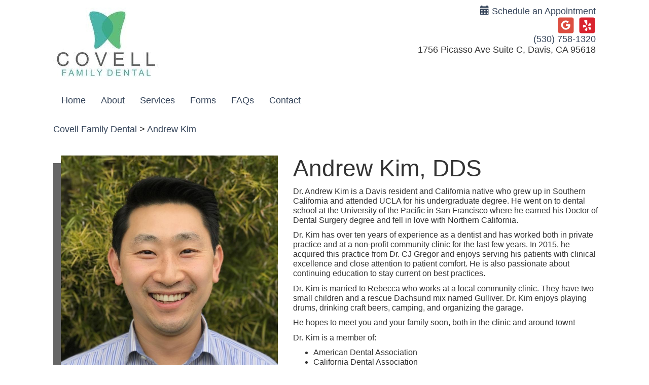

--- FILE ---
content_type: text/html;charset=UTF-8
request_url: https://www.covellfamilydental.com/about-us/andrew-kim/19537
body_size: 24126
content:
<!DOCTYPE html>
<html lang="en">
<head>
<title>Dentist in Davis CA | Andrew Kim</title>
<meta name="description" content="Meet Andrew Kim, part of our team here at Covell Family Dental. Get to know the rest of the team and contact our Davis CA practice to book an appointment!" />
<meta name="keywords" content="staff.view?dentistID=19537" />
<meta property="og:title" content="Andrew Kim" />
<meta property="og:type" content="profile" />
<meta property="og:image" content="https://covellfamilydental.com/thedentalsitecontent/1001740/dentists/Andrew--Kim--DDS.jpg" />
<meta property="og:description" content="Meet Andrew Kim, part of our team here at Covell Family Dental. Get to know the rest of the team and contact our Davis CA practice to book an appointment!" />
<link rel="canonical" href="https://www.covellfamilydental.com/about-us/andrew-kim/19537" />
<link rel="alternate" href="https://www.covellfamilydental.com/about-us/andrew-kim/19537" hreflang="en" />
<link rel="icon" href="/images/favicon/dental.ico" type="image/x-icon" />
<link rel="shortcut icon" href="/images/favicon/dental.ico" type="image/x-icon" />
<meta name="city" content="Davis" />
<meta name="state" content="CA" />
<meta name="country" content="US" />
<meta http-equiv="content-language" content="en" />
<meta name="verify-v1" content="0" />
<meta name="google-site-verification" content="0" />
<meta name="msvalidate.01" content="0" />
<meta name="viewport" content="width=device-width, user-scalable=yes, minimal-ui" />
<meta http-equiv="Content-Type" content="text/html;charset=utf-8" />
<link rel="preload" type="text/css" media="Screen" href="/style/css/gpw-public.min.css" as="style" onload="this.onload=null;this.rel='stylesheet'" />
<link rel="stylesheet" type="text/css" media="Screen" href="/thedentalsitecontent/themes/kim_andrew_customization.css" />
<noscript>
<link rel="stylesheet" type="text/css" media="Screen" href="/style/css/gpw-public.min.css" />
</noscript>
<script src="https://code.jquery.com/jquery-2.2.4.min.js" integrity="sha256-BbhdlvQf/xTY9gja0Dq3HiwQF8LaCRTXxZKRutelT44="	crossorigin="anonymous"></script>
<script defer src="https://cdnjs.cloudflare.com/ajax/libs/wow/1.1.2/wow.min.js"></script>
<style type="text/css">
.hidden {visibility: hidden;}
</style>
<script type="text/javascript">
$('html').addClass('hidden');
$(function($) {
$('html').removeClass('hidden');
});
</script>
<link rel="stylesheet" href="https://cdn.rawgit.com/tonystar/bootstrap-float-label/v3.0.1/dist/bootstrap-float-label.min.css"/>
<!--headstyles-->
<style>
#branding {
margin: 10px 0;
}
.contact-form {
display: none;}
</style>
<!--/headstyles-->
<script>
jQuery(document).ready( ($) => {
$('.site-title').on('click', () => {
window.locaiton.href = '/';
});
});
</script>
<script type="text/javascript">
(function(i,s,o,g,r,a,m) {
i['GoogleAnalyticsObject'] = r;
i[r] = i[r] || function() {
(i[r].q = i[r].q || []).push(arguments)},
i[r].l = 1*new Date();
a = s.createElement(o),
m = s.getElementsByTagName(o)[0];
a.async = 1;
a.src = g;
m.parentNode.insertBefore(a,m)
})(window,document,'script','//www.google-analytics.com/analytics.js','ga');
/* GDW Google Analytics Tracker */
ga('create', 'UA-75471201-39', 'auto', 'GDWTracker');
ga('GDWTracker.send', 'pageview');
</script>
<script type="application/ld+json">
{"@context":"http://schema.org","@graph":[{"priceRange":"$-$$$$","telephone":"(530) 758-1320","@type":"Dentist","openingHoursSpecification":[{"opens":"8:00 AM","closes":"5:00 PM","@type":"OpeningHoursSpecification","dayOfWeek":"http://schema.org/Monday"},{"opens":"7:00 AM","closes":"4:00 PM","@type":"OpeningHoursSpecification","dayOfWeek":"http://schema.org/Tuesday"},{"opens":"8:00 AM","closes":"5:00 PM","@type":"OpeningHoursSpecification","dayOfWeek":"http://schema.org/Wednesday"},{"opens":"7:00 AM","closes":"4:00 PM","@type":"OpeningHoursSpecification","dayOfWeek":"http://schema.org/Thursday"}],"sameAs":["covellfamilydental.comhttps://www.yelp.com/writeareview/biz/q-RzhUtufCgfaj_0zxQUEQ","https://www.google.com/search?q=www.covellfamilydental&oq=www.covellfamilydental&aqs=chrome..69i57j0j69i60j69i61.541j0j4&sourceid=chrome&ie=UTF-8#lrd=0x8085298fd132c6d7:0xf39899d8cf65141c,1,,,"],"geo":{"longitude":-121.730461120605,"@type":"GeoCoordinates","latitude":38.56322479248},"url":"covellfamilydental.com","hasMap":"https://www.google.com/maps/search/?api=1&query=1756 Picasso Ave, Suite C, Davis, CA 95618","logo":"https://www.covellfamilydental.com/thedentalsitecontent/1001740/settingimgs/LogoImage.jpg","image":"https://www.covellfamilydental.com/thedentalsitecontent/1001740/settingimgs/LogoImage.jpg","isAcceptingNewPatients":"true","name":"Covell Family Dental","address":{"postalCode":"95618","addressLocality":"Davis","@type":"PostalAddress","addressRegion":"CA","streetAddress":"1756 Picasso Ave, Suite C","addressCountry":"US"}},{"@type":"Person","url":"https://www.covellfamilydental.com/about-us/andrew-kim/19537","image":"https://www.covellfamilydental.com/thedentalsitecontent/1001740/dentists/Andrew--Kim--DDS.jpg","name":"Andrew Kim","honorificPrefix":"DDS"},{"@type":"BreadcrumbList","itemListElement":[{"@type":"ListItem","position":1,"item":{"@id":"https://www.covellfamilydental.com","name":"Covell Family Dental"}},{"@type":"ListItem","position":2,"item":{"@id":"https://www.covellfamilydental.com/about-us/andrew-kim/19537","name":"Andrew Kim"}}]}]}
</script>
</head>
<body class="mobileOnly dentist_view dentist_view-19537 public no-superuser aside-open themer-body single-location" data-event="staff.view" data-booking-vendor="contact">
<div class="site-wrap">
<a href="/">
<img class="themer-logo-img-mobile img-responsive"
src="/thedentalsitecontent/1001740/settingimgs/LogoImage.jpg"
alt="Covell Family Dental">
</a>
<div class="section-wrap hidden-xs" id="header-wrap">
<div class="container">
<header id="branding">
<div class="row hidden-xs">
<div class="col-sm-6">
<a href="/">
<img class="themer-logo-img img-responsive" src="/thedentalsitecontent/1001740/settingimgs/LogoImage.jpg"
alt="Covell Family Dental">
</a>
<div class="themer-brand-text hidden-default">
<div class="site-title col-left">Covell Family Dental</div>
<div class="slogan">A Great Dentist</div>
<div class="branding-info hidden-default"></div>
<div class="branding-info-4 hidden-default"></div>
</div>
</div>
<div class="col-sm-6 col-right">
<div class="make-an-appt">
<a class="gpw-booking" href="/contact">
<span class="glyphicon glyphicon-calendar"></span>
Schedule an Appointment
</a>
</div>
<div class="social-links">
<a class="yelp" target="_blank" href="https://www.yelp.com/writeareview/biz/q-RzhUtufCgfaj_0zxQUEQ" title="Visit us on Yelp">Visit us on Yelp</a>
<a class="googleplus" target="_blank" href="https://www.google.com/search?q=www.covellfamilydental&oq=www.covellfamilydental&aqs=chrome..69i57j0j69i60j69i61.541j0j4&sourceid=chrome&ie=UTF-8#lrd=0x8085298fd132c6d7:0xf39899d8cf65141c,1,,," title="Leave a Google Review">Leave a Google Review</a>
</div>
<div class="phone-number">
<a href="tel:5307581320" onclick="gdw.recordCall(5307581320);">(530) 758-1320</a>
</div>
<div class="slogan2">1756 Picasso Ave Suite C, Davis, CA 95618</div>
<div class="branding-info-2 hidden-default">1756 Picasso Ave, Suite C, Davis, CA 95618</div>
<div class="branding-info-3 hidden-default"></div>
</div>
</div>
</header>
</div>
</div>
<div class="section-wrap themer-nav" id="nav-wrap">
<div class="container">
<nav class="navbar yamm navbar-default" role="navigation" id="navigation-snip" >
<div class="navbar-header nav-version2 theme-bg-dk">
<button id="ChangeToggle" type="button" class="navbar-toggle menu-btn-v2 mobile-btn-v2" data-target="#gpw-main-menu">
<div id="navbar-hamburger">
<svg xmlns="http://www.w3.org/2000/svg" width="28.439" height="19.978" viewBox="0 0 28.439 19.978">
<path id="Path_18 navbar-hamburger" data-name="Path 18" d="M80.707,174.013H54.2a.966.966,0,1,1,0-1.932H80.707a.966.966,0,1,1,0,1.932Zm0,9.023H61.1a.966.966,0,1,1,0-1.932H80.707a.966.966,0,1,1,0,1.932Zm0,9.023H68a.966.966,0,1,1,0-1.932h12.7a.966.966,0,1,1,0,1.932Z" transform="translate(-53.234 -172.081)"/>
</svg>
</div>
<div id="navbar-close" class="hidden">
<svg xmlns="http://www.w3.org/2000/svg" width="20.918" height="20.918" viewBox="0 0 20.918 20.918">
<g id="Group_15" data-name="Group 15" transform="translate(0.414 0.414)">
<path id="Path_25" data-name="Path 25" d="M19.089,1,1,19.089M1,1,19.089,19.089" transform="translate(0 0)" fill="none" stroke-linecap="round" stroke-linejoin="round" stroke-width="2" fill-rule="evenodd"/>
</g>
</svg>
</div>
</button>
<div class="flexbox-wrap">
<div class="phone-number mobile-btn-v2 visible-xs">
<a href="tel:5307581320" onclick="gdw.recordCall(5307581320);">
<svg xmlns="http://www.w3.org/2000/svg" width="24.638" height="24.638" viewBox="0 0 24.638 24.638">
<path id="Path_13" data-name="Path 13" d="M27.308,20.649l-2.2-2.2a3.521,3.521,0,0,0-4.938-.021,2.152,2.152,0,0,1-2.729.267A15.026,15.026,0,0,1,13.3,14.562a2.181,2.181,0,0,1,.284-2.739A3.521,3.521,0,0,0,13.553,6.9l-2.2-2.2a3.514,3.514,0,0,0-4.961,0l-.633.634c-3.3,3.3-3.053,10.238,3.813,17.1,4.14,4.141,8.307,5.875,11.686,5.875a7.5,7.5,0,0,0,5.418-2.061l.634-.634A3.513,3.513,0,0,0,27.308,20.649ZM25.894,24.2l-.634.634c-2.6,2.6-8.339,2.125-14.276-3.813S4.571,9.34,7.171,6.74L7.8,6.107a1.511,1.511,0,0,1,2.133,0l2.2,2.2a1.511,1.511,0,0,1,.021,2.11,4.181,4.181,0,0,0-.531,5.239,17.01,17.01,0,0,0,4.713,4.706,4.179,4.179,0,0,0,5.231-.517,1.512,1.512,0,0,1,2.118.013l2.2,2.2a1.51,1.51,0,0,1,.009,2.142Z" transform="translate(-3.698 -3.675)" fill="#fff"/>
</svg>
</a>
</div>
<div class="make-appt mobile-btn-v2 visible-xs ">
<a class="gpw-booking" href="/contact">
<svg xmlns="http://www.w3.org/2000/svg" width="27.052" height="26.991" viewBox="0 0 27.052 26.991">
<g id="Group_11" data-name="Group 11" transform="translate(-10 -9.9)">
<path id="Path_20" data-name="Path 20" d="M34.237,38.055H12.693A2.717,2.717,0,0,1,10,35.362V15.593A2.5,2.5,0,0,1,12.265,12.9h1.346v1.775H12.265c-.184,0-.428.367-.428.918V35.362a.941.941,0,0,0,.918.918H34.3a.941.941,0,0,0,.918-.918V15.593c0-.551-.306-.918-.428-.918H33.441V12.9h1.346a2.537,2.537,0,0,1,2.265,2.693V35.362a2.913,2.913,0,0,1-2.815,2.693" transform="translate(0 -1.164)" fill="#fff"/>
<path id="Path_21" data-name="Path 21" d="M17.429,15.347a.941.941,0,0,1-.918-.918V10.818a.918.918,0,1,1,1.836,0v3.611a.987.987,0,0,1-.918.918m14.322,0a.941.941,0,0,1-.918-.918V10.818a.918.918,0,1,1,1.836,0v3.611a.941.941,0,0,1-.918.918M20.122,11.736h8.936v1.836H20.122ZM12.9,17.122H36.28v1.836H12.9Zm19.769,3.611h1.775v1.775H32.669Zm-3.611,0h1.836v1.775H29.058Zm-3.55,0h1.775v1.775H25.508Zm-3.611,0h1.775v1.775H21.9Zm-3.611,0h1.836v1.775H18.286Zm14.383,3.611h1.775v1.775H32.669Zm-3.611,0h1.836v1.775H29.058Zm-3.55,0h1.775v1.775H25.508Zm-3.611,0h1.775v1.775H21.9Zm-3.611,0h1.836v1.775H18.286Zm-3.55,0h1.775v1.775H14.736Zm17.933,3.55h1.775V29.73H32.669Zm-3.611,0h1.836V29.73H29.058Zm-3.55,0h1.775V29.73H25.508Zm-3.611,0h1.775V29.73H21.9Zm-3.611,0h1.836V29.73H18.286Zm-3.55,0h1.775V29.73H14.736ZM29.058,31.5h1.836V33.28H29.058Zm-3.55,0h1.775V33.28H25.508Zm-3.611,0h1.775V33.28H21.9Zm-3.611,0h1.836V33.28H18.286Zm-3.55,0h1.775V33.28H14.736Z" transform="translate(-1.125 0)" fill="#fff"/>
</g>
</svg>
</a>
</div>
<div class="get-directions mobile-btn-v2 visible-xs">
<a target="_blank" href="https://maps.google.com/maps?f=q&source=s_q&hl=en&geocode=&q=1756+Picasso+Ave+Davis+CA+95618">
<svg xmlns="http://www.w3.org/2000/svg" width="21.897" height="26.319" viewBox="0 0 21.897 26.319">
<g id="Group_8" data-name="Group 8" transform="translate(1 1)">
<path id="Path_14" data-name="Path 14" d="M19.9,9.949c0,7.738-9.949,14.37-9.949,14.37S0,17.687,0,9.949a9.949,9.949,0,1,1,19.9,0Z" fill="none" stroke="#fff" stroke-linecap="round" stroke-linejoin="round" stroke-width="2" fill-rule="evenodd"/>
<ellipse id="Ellipse_1" data-name="Ellipse 1" cx="3" cy="3.5" rx="3" ry="3.5" transform="translate(7 6.319)" fill="none" stroke="#fff" stroke-linecap="round" stroke-linejoin="round" stroke-width="2"/>
</g>
</svg>
</a>
</div>
</div>
</div>
<div class="menu-hide" id="gpw-main-menu">
<ul class="nav navbar-nav" >
<li id="current" class="home">
<a href="/" alt="Home" title="Home" >Home</a>
</li>
<li class="dropdown about">
<a href="/about-us" class="dropdown-toggle" data-toggle="dropdown" role="button" aria-expanded="false" >
About
<span class="caret"></span>
</a>
<ul class="dropdown-menu dropdown-click list-unstyled">
<li><a class="nav-link" href="/about-us">Meet the Doctor</a></li>
<li>
<a href="/office-tour" alt="Office Pictures" title="Office Pictures" class="nav-link" >Office Pictures</a>
</li>
</ul>
</li>
<li class="dropdown yamm-fw services">
<a href="/services" alt="..." title="..." >Services</a>
<ul class="dropdown-menu">
<div class="yamm-content">
<div class="row">
<ul class="col-md-12 list-unstyled">
<li class="visible-xs">
<a href="/services" alt="View All..." title="View All..." class="nav-link" >View All</a>
</li>
<li><a href="/services/full-partial-dentures/12070" alt="Full & Partial Dentures..." title="Full & Partial Dentures..." class="nav-link" data-id="12070">Full & Partial Dentures</a></li>
<li><a href="/services/root-canals/12071" alt="Root Canals..." title="Root Canals..." class="nav-link" data-id="12071">Root Canals</a></li>
<li><a href="/services/extractions/12072" alt="Extractions..." title="Extractions..." class="nav-link" data-id="12072">Extractions</a></li>
<li><a href="/services/crowns-bridges/12073" alt="Crowns & Bridges..." title="Crowns & Bridges..." class="nav-link" data-id="12073">Crowns & Bridges</a></li>
<li><a href="/services/sedation-dentistry/12075" alt="Sedation Dentistry..." title="Sedation Dentistry..." class="nav-link" data-id="12075">Sedation Dentistry</a></li>
<li><a href="/services/dental-implants/12368" alt="Dental Implants..." title="Dental Implants..." class="nav-link" data-id="12368">Dental Implants</a></li>
<li><a href="/services/cosmetic-dentistry/12369" alt="Cosmetic Dentistry..." title="Cosmetic Dentistry..." class="nav-link" data-id="12369">Cosmetic Dentistry</a></li>
<li><a href="/services/preventative-dentistry/12370" alt="Preventative Dentistry..." title="Preventative Dentistry..." class="nav-link" data-id="12370">Preventative Dentistry</a></li>
<li><a href="/services/toothcolored-fillings/12449" alt="Tooth-Colored Fillings..." title="Tooth-Colored Fillings..." class="nav-link" data-id="12449">Tooth-Colored Fillings</a></li>
</ul>
</div>
</div>
</ul>
</li>
<li class="forms">
<a href="/forms" >Forms</a>
</li>
<li class="dropdown yamm-fw faqs">
<a href="/faqs" class="dropdown-toggle" data-toggle="dropdown" role="button" aria-expanded="false">
FAQs
<span class="caret"></span>
</a>
<ul class="dropdown-menu">
<div class="yamm-content">
<div class="row">
<ul class="col-md-12 list-unstyled">
<li class="visible-xs">
<a href="/faqs" alt="View All" title="View All" class="nav-link" >View All</a>
</li>
<li>
<a href="/faqs/other/0" alt="Other" title="Other" class="nav-link" data-id="0">Other</a>
</li>
<li>
<a href="/faqs/preventative-dentistry/12370" alt="Preventative Dentistry" title="Preventative Dentistry" class="nav-link" data-id="12370">Preventative Dentistry</a>
</li>
</ul>
</div>
</div>
</ul>
</li>
<li class=" contact">
<a href="/contact" alt="Contact" title="Contact" >Contact</a>
</li>
</ul>
</div>
</nav>
</div>
</div>
<div class="section-wrap" id="breadcrumbs-wrap">
<div class="container">
<div class="bread-wrap">
<div id="bread-crumbs" class="row">
<div class="col-sm-12">
<a href="https://www.covellfamilydental.com">Covell Family Dental</a> > <a href="https://www.covellfamilydental.com/about-us/andrew-kim/19537">Andrew Kim</a>
</div>
</div>
</div>
</div>
</div>
<div class="section-wrap" id="banner-wrap">
<div class="container">
<div id="banner-snip" class="row hidden-xs">
<div class="col-sm-12">
<div class="banner">
<div class="bannerText">
<div class="bannerHeader"></div>
<div class="bannerSubheader"></div>
<div class="bannerTeaser"></div>
<div class="bannerButtonText"></div>
</div>
</div>
</div>
</div>
</div>
</div>
<div class="section-wrap" id="main-wrap">
<!-- If there is no image to display make the text span the whole width -->
<div class="module-background-white">
<div class="container">
<div id="main">
<div class="gpw-staff-bg gpw-single-entry" id="Andrew-Kim-DDS">
<div class="container">
<div class="row">
<div class="col-sm-5 gpw-featured-staff-col">
<div class="gpw-headshot-wrap">
<div class="gpw-featured-dentist-headshot-bg theme-cta-bg"></div>
<img src="/thedentalsitecontent/1001740/dentists/medium_Andrew--Kim--DDS.jpg" class="gpw-featured-dentist-headshot img-responsive" alt=""/>
</div>
</div>
<div class="col-sm-7">
<h1 class="gpw-staff-name">Andrew Kim, DDS</h1>
<p font-size:="" style="color: rgb(51, 51, 51); font-family: sans-serif, Arial, Verdana, " trebuchet=""><span style="font-size:16px;">Dr. Andrew Kim is a Davis resident and California native who grew up in Southern California and attended UCLA for his undergraduate degree. He went on to dental school at the University of the Pacific in San Francisco where he earned his Doctor of Dental Surgery degree and fell in love with Northern California.</span></p>
<p font-size:="" style="color: rgb(51, 51, 51); font-family: sans-serif, Arial, Verdana, " trebuchet=""><span style="font-size:16px;">Dr. Kim has over ten years of experience as a dentist and has worked both in private practice and at a non-profit community clinic for the last few years. In 2015, he acquired this practice from Dr. CJ Gregor and enjoys serving his patients with clinical excellence and close attention to patient comfort. He is also passionate about continuing education to stay current on best practices.</span></p>
<p font-size:="" style="color: rgb(51, 51, 51); font-family: sans-serif, Arial, Verdana, " trebuchet=""><span style="font-size:16px;">Dr. Kim is married to Rebecca who works at a local community clinic. They have two small children and a rescue Dachsund mix named Gulliver. Dr. Kim enjoys playing drums, drinking craft beers, camping, and organizing the garage.&nbsp;</span></p>
<p font-size:="" style="color: rgb(51, 51, 51); font-family: sans-serif, Arial, Verdana, " trebuchet=""><span style="font-size:16px;">He hopes to meet you and your family soon, both in the clinic and around town!</span></p>
<p font-size:="" style="color: rgb(51, 51, 51); font-family: sans-serif, Arial, Verdana, " trebuchet=""><span style="font-size:16px;">Dr. Kim is a member of:</span></p>
<ul font-size:="" style="padding: 0px 40px; color: rgb(51, 51, 51); font-family: sans-serif, Arial, Verdana, " trebuchet="">
<li><span style="font-size:16px;">American Dental Association</span></li>
<li><span style="font-size:16px;">California Dental Association</span></li>
<li><span style="font-size:16px;">Sacramento District Dental Society</span></li>
<li><span style="font-size:16px;">Academy of General Dentistry</span></li>
</ul>
</div>
</div>
</div>
</div>
</div>
</div>
</div>
<div class="theme-cta-bg cta-container cta-bar">
<a class="gpw-booking" href="/contact">
<div class="cta-link-btn theme-hover-cta-color theme-hover-cta-bg theme-cta-color">
Schedule an Appointment with Andrew Kim, DDS
</div>
</a>
</div>
</div>
<div class="section-wrap visible-xs" id="social-wrap">
<div class="container">
<div class="social-links">
</div>
</div>
</div>
<footer id="footer-snip" class="hidden-xs themer-footer footer-adaptive">
<div class="top-bar">
<div class="container">
<div class="row bootstrap-flex-row location-wrap-single">
<div class="col-sm-6 col-md-3 bootstrap-flex-col">
<div class="location-name footer-header">
Covell Family Dental
</div>
<div class="address-wrap">
<a class="single-loc footerAddressLink" target="_blank" href="https://maps.google.com/maps?f=q&source=s_q&hl=en&geocode=&q=1756+Picasso+Ave+Davis+CA+95618">
1756 Picasso Ave
<br/>Suite C
<br/>
Davis, CA 95618
</a>
<div class="footerPhoneWrap">
<b>Phone:&nbsp;</b>
<a href="tel:5307581320" onclick="gdw.recordCall(5307581320);">
(530) 758-1320
</a>
</div>
</div>
</div>
<div class="col-sm-6 col-md-3 bootstrap-flex-col">
<div class="hours">
<div class="footer-header">Hours</div>
<div class="Mon-wrap single-day-hours">
<div class="singleDay">
<span class="officeDay">Mon </span>
<div class="open-hours">
<time class="time-wrap" datetime="Mo 08:00 - 17:00">
8:00AM - 5:00PM
</time>
</div>
</div>
</div>
<div class="Tue-wrap single-day-hours">
<div class="singleDay">
<span class="officeDay">Tue </span>
<div class="open-hours">
<time class="time-wrap" datetime="Tu 07:00 - 16:00">
7:00AM - 4:00PM
</time>
</div>
</div>
</div>
<div class="Wed-wrap single-day-hours">
<div class="singleDay">
<span class="officeDay">Wed </span>
<div class="open-hours">
<time class="time-wrap" datetime="We 08:00 - 17:00">
8:00AM - 5:00PM
</time>
</div>
</div>
</div>
<div class="Thu-wrap single-day-hours">
<div class="singleDay">
<span class="officeDay">Thu </span>
<div class="open-hours">
<time class="time-wrap" datetime="Th 07:00 - 16:00">
7:00AM - 4:00PM
</time>
</div>
</div>
</div>
<div class="Fri-wrap single-day-hours">
<div class="singleDay">
<span class="officeDay">Fri </span>
<div class="open-hours">
<em></em>
</div>
</div>
</div>
<div class="Sat-wrap single-day-hours">
<div class="singleDay">
<span class="officeDay">Sat </span>
<div class="open-hours">
<em></em>
</div>
</div>
</div>
<div class="Sun-wrap single-day-hours">
<div class="singleDay">
<span class="officeDay">Sun </span>
<div class="open-hours">
<em></em>
</div>
</div>
</div>
</div>
</div>
<div class="col-sm-4 bootstrap-flex-col">
<div class="footer-header header-spacing-top">Follow Us</div>
<div class="footer-social">
<div class="social-links">
<a class="yelp" target="_blank" href="https://www.yelp.com/writeareview/biz/q-RzhUtufCgfaj_0zxQUEQ" title="Visit us on Yelp">Visit us on Yelp</a>
<a class="googleplus" target="_blank" href="https://www.google.com/search?q=www.covellfamilydental&oq=www.covellfamilydental&aqs=chrome..69i57j0j69i60j69i61.541j0j4&sourceid=chrome&ie=UTF-8#lrd=0x8085298fd132c6d7:0xf39899d8cf65141c,1,,," title="Leave a Google Review">Leave a Google Review</a>
</div>
</div>
<div class="contact-us">
<a href="/contact" alt="Contact" title="Contact" >Contact</a>
</div>
<div class="accessability_disclaimer">
If you have difficulty using our website, please <a href="/contact" alt="Contact" title="Contact" >email us</a>
or call us at <a href="tel:5307581320" onclick="gdw.recordCall(5307581320);">(530) 758-1320</a>
<br>
<div style="margin-top: 3px;">View the <a href="/accessibility-statement">ADA Accessibility Statement</a></div>
</div>
<div class="accessability_link" style="margin-top: 3px;">
<a href="/?ISADA=true" class="iSADA">Turn on ADA Views</a>
</div>
</div>
</div>
</div>
</div>
<div class="bottom-bar">
<div class="container">
<div class="row">
<div class="col-sm-9 footer-col">
<div class="footer-nav">
<a href="/about-us">About</a>
<a href="/services">Services</a>
<a href="/office-tour">Office Pictures</a>
<a href="/forms">Forms</a>
</div>
<div class="footer-nav">
<a href="/faqs">FAQs</a>
<a href="/contact">Contact</a>
<a href="/sitemap">Sitemap</a>
<a href="/privacy-policy">Privacy Policy</a>
</div>
<div class="footer-services">
<a href="/services/full-partial-dentures/12070" alt="Full & Partial Dentures..." title="Full & Partial Dentures..." >Full & Partial Dentures</a>
<a href="/services/root-canals/12071" alt="Root Canals..." title="Root Canals..." >Root Canals</a>
<a href="/services/extractions/12072" alt="Extractions..." title="Extractions..." >Extractions</a>
<a href="/services/crowns-bridges/12073" alt="Crowns & Bridges..." title="Crowns & Bridges..." >Crowns & Bridges</a>
</div>
<div class="footer-services">
<a href="/services/sedation-dentistry/12075" alt="Sedation Dentistry..." title="Sedation Dentistry..." >Sedation Dentistry</a>
<a href="/services/dental-implants/12368" alt="Dental Implants..." title="Dental Implants..." >Dental Implants</a>
<a href="/services/cosmetic-dentistry/12369" alt="Cosmetic Dentistry..." title="Cosmetic Dentistry..." >Cosmetic Dentistry</a>
<a href="/services" title="View More Services">View More Services</a>
</div>
</div>
<div class="col-sm-3 footer-copyright text-right footer-col">
<div class="copy-right">
All rights reserved.
</div>
<div class="log-in">
<a rel="nofollow" href="/security.login">Login</a>
</div>
<div class="made-by"><a rel="nofollow" target="_blank" href="https://www.greatdentalwebsites.com/?utm_campaign=Footer%20Link&utm_source=GDWFooterLink" title="Great Dental Websites - websites for dentists">Made by Great Dental Websites</a></div>
</div>
</div>
</div>
</div>
</footer>
<div id="mobile-disclaimers" class="visible-xs">
<div class="container">
<div class="accessability_disclaimer">
If you have difficulty using our website, please <a href="/contact" alt="Contact" title="Contact" >email us</a>
or call us at <a href="tel:5307581320" onclick="gdw.recordCall(5307581320);">(530) 758-1320</a>
<br>
<div style="margin-top: 3px;">View the <a href="/accessibility-statement">ADA Accessibility Statement</a></div>
</div>
<div class="accessability_link" style="margin-top: 3px;">
<a href="/?ISADA=true" class="iSADA">Turn on ADA Views</a>
</div>
<a href="/privacy-policy">Privacy Policy</a>
</div>
</div>
</div>
<div class="thanks-modal modal fade small-modal" data-backdrop="static">
<div class="modal-dialog">
<div class="modal-content">
<div class="modal-body">
</div>
<button type="button" class="btn btn-confirm thanks-modal-submit" data-dismiss="modal">OK!</button>
</div>
</div>
</div>
<div class="modal fade" id="modalOffer" tabindex="-1" role="dialog" aria-labelledby="modalOffer" aria-hidden="true">
<div class="modal-dialog">
<div class="modal-content">
<button type="button" class="close circle-close" data-dismiss="modal" aria-label="Close"><span aria-hidden="true">&times;</span></button>
<div class="modal-body" >
<div>
</div>
</div>
</div>
</div>
</div>
<div class="modal fade" id="gpw-contact-modal" tabindex="-1" role="dialog" aria-labelledby="gpw-contact-modal">
<div class="modal-dialog" role="document">
<div class="modal-content">
<div class="modal-header pod">
<button type= "button" class="close" data-dismiss="modal" aria-label="Close"><span aria-hidden="true">&times;</span></button>
<div class="modal-title" id="gpw-contact-modal">Contact Us Today</div>
</div>
<div class="modal-body">
<div class="give_call">
<div class="modal-title">Give Us A Call</div>
<div>Covell Family Dental - <a href="tel:5307581320" onclick="gdw.recordCall(5307581320);">(530) 758-1320</a></div>
</div>
<div class="send_email">
<div class="modal-title">Send Us an Email</div>
<style type="text/css">
.recaptcha-statement {
font-size: 12px;
margin-top: 15px;
margin-bottom: 10px;
}
.grecaptcha-badge {
visibility: hidden;
}
</style>
<div class="contact-form">
<div style="display: none;" id="customFormWrap">
<iframe id="customForm" src="" width="100%"
height="550" style="border:none;"></iframe>
</div>
<form style="display: none;" role="form" action="/email/sendContactForm"
autocomplete="off" id="contactform"
method="post" name="contactform" class="form-horizontal">
<input type="hidden" id="utm_campaign" name="utm_campaign" value="">
<input type="hidden" id="utm_content" name="utm_content" value="">
<input type="hidden" id="utm_source" name="utm_source" value="chatgpt.com">
<input type="hidden" id="utm_term" name="utm_term" value="">
<input type="hidden" id="utm_medium" name="utm_medium" value="">
<input type="hidden" id="currentEvent" name="currentEvent" value="main.default">
<input type="hidden" id="currentURL" name="currentURL">
<input type="hidden" name="locationID" id="locationID" value="1425">
<input type="hidden" name="pageTitle" id="pageTitle" value="Welcome To Our Practice">
<input type="hidden" id="contactForm" name="contactForm" value='contactpage'>
<div class="form-group">
<div class="col-xs-12">
<label for="appt_radio" class="radio-inline">
<input class="conradio" type="radio" name="contacttype" value="appt" id="appt_radio" checked="checked" />
<span>
Request an Appointment
</span>
</label>
<label for="contact_radio" class="radio-inline">
<input class="conradio" type="radio" name="contacttype" value="contact" id="contact_radio" />
<span>Contact Us</span>
</label>
</div>
</div>
<div class="col-xs-12">
<div class="gpw-3rd-Party theme-border-cta">
<div class="contact-form-headline">Ready to Schedule an Appointment?</div>
<a class="appt-btn" href="/contact">
<div class="cta-btn gpw-banner-cta-btn theme-cta-bg theme-cta-color theme-border-cta theme-hover-cta-color theme-hover-cta-bg theme-hover-border-cta">
Book Online
</div>
</a>
</div>
</div>
<div class="contact-form-headline">Have Questions? Contact Us:</div>
<hr>
<div class="required-hint">Required Field</div>
<div class="form-group">
<div class="col-sm-12 required-helper">
<label for="fullname" class="required sr-only">
Your Name:
</label>
<input placeholder="Your Name (First and Last)" class="form-control required textField" type="text" maxlength="100" name="fullname" id="fullname"/>
</div>
<input class="form-control" style="display:none" type="text" name="middlename" id="middlename" value="" />
<div class="phone-group col-sm-12 col-md-6">
<label class=" sr-only" for="phone">
Phone:
</label>
<input placeholder="Phone" class="form-control text-input textField mar-top-5" type="text" maxlength="100" name="phone" id="phone"/>
</div>
<div class="email-group col-sm-12 col-md-6 required-helper">
<label for="email" class="required sr-only">
Email:
</label>
<input placeholder="Email" class="form-control required email text-input textField mar-top-5" type="text" maxlength="100" name="email" id="email"/>
</div>
</div>
<div class="form-group">
<div class="col-sm-12">
<label for="newOrExisting" class="required sr-only">Are you a new patient?:</label>
<span class="required-helper">Are you a?</span>
<span style="display: inline-block">
<label for="newPatient" class="patient-radio radio-inline">
<input class="conradio required" type="radio" name="newOrExisting" id="newPatient" value="New Patient" >
<span>New Patient </span>
</label>
<label for="existingPatient" class="patient-radio radio-inline">
<input class="conradio required" type="radio" name="newOrExisting" id="existingPatient" value="Current Patient" >
<span>Current Patient</span>
</label>
</span>
</div>
</div>
<div class="col-sm-12 col-md-6 select">
<label for="howToContact">
How would you like us to contact you?
</label>
<select name="howToContact" id="howToContact" class="how-contact">
<option value="">Please choose</option>
<option value="Email">Email</option>
<option value="Call">Call</option>
</select>
</div>
<div class="col-sm-12 col-md-6 select-right">
<label for="howHeardAbout">
How did you hear about us?
</label>
<select name="howHeardAbout" id="howHeardAbout" class="how-heard" onchange="referralSelect()">
<option value="">Please choose</option>
<option value="I'm an existing patient">I'm an existing patient</option>
<option value="Google/Bing">Google/Bing</option>
<option value="Mailer">Mailer</option>
<option value="Word of mouth">Word of mouth</option>
<option value="Social media">Social media</option>
<option value="Other">Other</option>
</select>
<label class="sr-only" for="referral">Who Referred You?:</label>
<input placeholder="Who referred you?" class="text-input textField who-referred mar-top-5" style="display: none;" type="text" maxlength="100" name="referral" id="referral"/>
</div>
<div id="appointment">
<div class="form-group">
<div class="col-xs-12">
<span class="label-style">Appointment Preferences</span>
</div>
<div class="col-xs-12">
<div id="days-location_1425" class="location-days checkbox-wrap">
<div class="day-of-week">
<div class="checkbox">
<input type="checkbox" value="Monday" class="checkbox" name="appointmentday" id="mon" />Monday
</div>
</div>
<div class="day-of-week">
<div class="checkbox">
<input type="checkbox" value="Tuesday" class="checkbox" name="appointmentday" id="tue" />Tuesday
</div>
</div>
<div class="day-of-week">
<div class="checkbox">
<input type="checkbox" value="Wednesday" class="checkbox" name="appointmentday" id="wed" />Wednesday
</div>
</div>
<div class="day-of-week">
<div class="checkbox">
<input type="checkbox" value="Thursday" class="checkbox" name="appointmentday" id="thu" />Thursday
</div>
</div>
</div>
</div>
</div>
</div>
<div class="form-group">
<div class="col-sm-12 ">
<label for="message" class="sr-only">Your Message:</label>
<textarea placeholder="How can we help you?" cols="40" rows="4" class="form-control text-input textField" id="message" name="message">
</textarea>
</div>
</div>
<div class="form-group">
<div class="col-xs-12 contact-notes">
</div>
</div>
<div class="form-group">
<div class="recaptcha-statement">
This site is protected by reCAPTCHA and the Google <a href="https://policies.google.com/privacy" target="_blank">Privacy Policy</a> and <a href="https://policies.google.com/terms" target="_blank">Terms of Service</a> apply.
</div>
<div class="col-xs-12 submit-area">
<input class="cta-btn gpw-banner-cta-btn theme-cta-bg theme-cta-color theme-border-cta theme-hover-cta-color theme-hover-cta-bg theme-hover-border-cta btn btn-default submit-contact g-recaptcha" type="button" id="submitter" name="submitter" value="Submit" data-sitekey="6LfLLO4aAAAAAGGfIiRkFVZ-wthfWmeOm5uzpNMF" data-callback="checkReCAPTCHAResponse" data-action="contactForm" />
<a href="#" class="cta-btn gpw-banner-cta-btn theme-cta-bg theme-cta-color theme-border-cta theme-hover-cta-color theme-hover-cta-bg theme-hover-border-cta btn btn-default submit-contact" disabled="disabled" style="display: none;background: #54575C;margin-bottom: 10px" id="submitterDisabled">Sending...</a>
</div>
</div>
<div id="contact-form-errors"></div>
</form>
</div>
<script src='https://www.google.com/recaptcha/api.js'></script>
<script type="text/javascript">
var locationVendors = [{"uri":"/contact","anchorContent":"href=\"/contact\"","locationID":1425}];
var bookingLink = '/contact';
function checkReCAPTCHAResponse(token) {
$('#g-recaptcha-response').val(token);
$('#contactform').submit();
}
function loadScript(url, callback){
var script = document.createElement("script");
script.type = "text/javascript";
if (script.readyState){ /* IE */
script.onreadystatechange = function(){
if (script.readyState == "loaded" || script.readyState == "complete") {
script.onreadystatechange = null;
callback();
}
};
} else { /* Others */
script.onload = function(){
callback();
};
}
script.src = url;
document.getElementsByTagName("head")[0].appendChild(script);
}
function referralSelect() {
var referral = $("#howHeardAbout").val().toLowerCase();
if ($.inArray(referral, ["word of mouth", "other", "friend"]) >= 0) {
$('#referral').show();
} else {
$('#referral').hide();
}
}
var doctors = [];
doctors.push({
doctor: "Andrew Kim, DDS",
location: "1425"
});
function doctorSelect() {
$('select[name="doctorPreference"]').empty();
var options = '<option value="No Preference">No Preference</option>';
doctors.forEach( function(doc) {
if(doc.location === locationChoiceID) {
options += '<option value="' + doc.doctor + '">' + doc.doctor + '</option>';
}
});
$('select[name="doctorPreference"]').html(options);
}
var locationChoiceID = $('input[name=locationID]').val();
doctorSelect();
function toggleDisabledSubmitter(disable) {
if (disable) {
$('#submitter').hide();
$('#submitterDisabled').show();
} else {
$('#submitterDisabled').hide();
$('#submitter').show();
}
}
$(document).ready(function($) {
function toggleLocationForm(location, id) {
var $iframe = $('#customForm');
var $customForm = $('#customFormWrap');
var $contactForm = $('#contactform');
var locationFound = false;
if (location.locationID == id && location.customForm.length) {
$iframe.attr('src', location.customForm);
$customForm.css({ 'display': 'block' });
$contactForm.css({ 'display': 'none' });
} else {
$customForm.css({ 'display': 'none' });
$contactForm.css({ 'display': 'block' });
}
for(let vendor of locationVendors) {
if(vendor.locationID == id && vendor.uri.length && vendor.uri != '/contact') {
$('a.gpw-booking.appt-btn').prop('href',vendor.uri);
$('a.gpw-booking.appt-btn').prop('target','_blank');
$('.gpw-3rd-Party').css({ 'display':'block' });
locationFound = true;
}
if(!locationFound) {
if(bookingLink.length && bookingLink != '/contact') {
$('a.gpw-booking.appt-btn').prop('href',bookingLink);
$('.gpw-3rd-Party').css({ 'display':'block' }) ;
} else {
$('a.gpw-booking.appt-btn').prop('href','#');
$('.gpw-3rd-Party').css({ 'display':'none' }) ;
}
}
}
}
var locationInputs = $('input[name=locationID]');
var $checkedLocationEl = $('input[name=locationID]:checked');
var locations = [{"locationAboutDescription":"","fullAddress":"1756 Picasso Ave, Suite C, Davis, CA 95618","address2":"Suite C","callToAction":"","staffGroupImage1":"","cellGatewayID":0,"useGoogleFriendlyHours":true,"isPublishedFlag":"1","latitude":38.56322479248,"nonFeaturedStaff":[{"locations":[{"locationID":1425,"siteID":1001740,"name":"Covell Family Dental","address1":"1756 Picasso Ave","address2":"Suite C","city":"Davis","state":"CA","zipcode":"95618","countryCode":"US","phone":"(530) 758-1320","fax":"","latitude":38.56322479248,"longitude":-121.730461120605,"comment":"","hours":"","ts":"August, 07 2025 12:36:40 +0000","useGoogleFriendlyHours":1,"userID":6955,"locationDescription":"","locationAboutDescription":"","callToAction":"","email":"info@covellfamilydental.com, drkim@covellfamilydental.com","rank":"","hidden":0,"mobilePhone":"","cellGatewayID":0,"staffGroupImage1":"","staffGroupImage1AltText":"","staffGroupImage2":"","staffGroupImage2AltText":"","acceptingNewPatients":1,"languagesSpoken":"","paymentsAccepted":"","locationTestimonialPageContent":"","seoTextExtra":"","bannerImage":"","bannerImageAltText":"","bookingUrl":"","customForm":"","mh1ID":"","mh1PracticeURL":"","gmbUrl":"","cid":"","notifNumbers":"","customLocationContent":"","isPublishedFlag":1}],"school":"","practitionerListingURL":"","rank":1,"bio":"<p dir=\"ltr\" style=\"line-height:1.38;margin-top:0pt;margin-bottom:8pt;\"><span id=\"docs-internal-guid-9b8a24fb-7fff-632e-053d-35cffb512fff\"><span style=\"font-size: 12pt; font-family: Arial; color: rgb(65, 65, 66); background-color: transparent; font-variant-numeric: normal; font-variant-east-asian: normal; vertical-align: baseline; white-space: pre-wrap;\">Courtney has been a fixture at our practice for the past 10 years, priding herself on maintaining a positive rapport with patients. </span><span style=\"font-size: 12pt; font-family: Arial; color: rgb(65, 65, 66); font-variant-numeric: normal; font-variant-east-asian: normal; vertical-align: baseline; white-space: pre-wrap;\">Courtney has been a valuable asset to our team and specializes in developing systems at our office to ensure that you receive high-quality services. Her goal is to ensure that each patient is provided with exceptional dental care and customer service.</span></span></p>\r\n\r\n<p dir=\"ltr\" style=\"line-height:1.38;margin-top:0pt;margin-bottom:8pt;\"><span id=\"docs-internal-guid-9b8a24fb-7fff-632e-053d-35cffb512fff\"><span style=\"font-size: 12pt; font-family: Arial; color: rgb(65, 65, 66); font-variant-numeric: normal; font-variant-east-asian: normal; vertical-align: baseline; white-space: pre-wrap;\">When she is not at the office, she and her husband Cody spend weekends at the lake or relaxing with their dog and cat. They are often with family and friends having barbecues and get-togethers.&nbsp;</span></span></p>\r\n\r\n<div>&nbsp;</div>\r\n","lastName":"Hodge","services":[],"siteID":1001740,"nameAndTitle":"Courtney Hodge","fullName":"Courtney Hodge","dentistImageAlt":"","jobTitle":"Office Manager","firstName":"Courtney","experience":0,"degree":"","dentistID":29895,"isFeatured":false,"title":"","dentistImage":"Courtney--3.jpg","nameTitleDegree":"Courtney Hodge","ts":"September, 17 2020 16:28:47 +0000"},{"locations":[{"locationID":1425,"siteID":1001740,"name":"Covell Family Dental","address1":"1756 Picasso Ave","address2":"Suite C","city":"Davis","state":"CA","zipcode":"95618","countryCode":"US","phone":"(530) 758-1320","fax":"","latitude":38.56322479248,"longitude":-121.730461120605,"comment":"","hours":"","ts":"August, 07 2025 12:36:40 +0000","useGoogleFriendlyHours":1,"userID":6955,"locationDescription":"","locationAboutDescription":"","callToAction":"","email":"info@covellfamilydental.com, drkim@covellfamilydental.com","rank":"","hidden":0,"mobilePhone":"","cellGatewayID":0,"staffGroupImage1":"","staffGroupImage1AltText":"","staffGroupImage2":"","staffGroupImage2AltText":"","acceptingNewPatients":1,"languagesSpoken":"","paymentsAccepted":"","locationTestimonialPageContent":"","seoTextExtra":"","bannerImage":"","bannerImageAltText":"","bookingUrl":"","customForm":"","mh1ID":"","mh1PracticeURL":"","gmbUrl":"","cid":"","notifNumbers":"","customLocationContent":"","isPublishedFlag":1}],"school":"","practitionerListingURL":"","rank":2,"bio":"<p dir=\"ltr\" style=\"line-height:1.38;margin-top:0pt;margin-bottom:8pt;\"><span id=\"docs-internal-guid-4de47785-7fff-44d2-7a81-4b153ba20115\"><span style=\"font-size: 12pt; font-family: Arial; color: rgb(65, 65, 66); background-color: transparent; font-variant-numeric: normal; font-variant-east-asian: normal; vertical-align: baseline; white-space: pre-wrap;\">Vanessa graduated in 2017 from the Registered Dental Hygiene Program at Carrington College in Sacramento. She is often complimented for her gentle touch, and always trying her best to help patients achieve the best oral health possible. Vanessa is a diligent individual who thrives on knowing that she can create a positive experience for her patients.&nbsp;</span></span></p>\r\n\r\n<p dir=\"ltr\" style=\"line-height:1.38;margin-top:0pt;margin-bottom:8pt;\"><span id=\"docs-internal-guid-4de47785-7fff-44d2-7a81-4b153ba20115\"><span style=\"font-size: 12pt; font-family: Arial; color: rgb(65, 65, 66); background-color: transparent; font-variant-numeric: normal; font-variant-east-asian: normal; vertical-align: baseline; white-space: pre-wrap;\">In her free time, Vanessa loves being with family and volunteering to help the community. She enjoys simple nights at home with her husband Dominic and beloved dog Cadi. If they get the opportunity Vanessa and Dominic love beach vacations and time to unwind.</span></span></p>\r\n\r\n<div>&nbsp;</div>\r\n","lastName":"Pisani","services":[],"siteID":1001740,"nameAndTitle":"Vanessa Pisani","fullName":"Vanessa Pisani","dentistImageAlt":"","jobTitle":"Registered Dental Hygienist","firstName":"Vanessa","experience":0,"degree":"","dentistID":29897,"isFeatured":false,"title":"","dentistImage":"Vanessa-3.jpg","nameTitleDegree":"Vanessa Pisani","ts":"September, 17 2020 16:31:51 +0000"},{"locations":[{"locationID":1425,"siteID":1001740,"name":"Covell Family Dental","address1":"1756 Picasso Ave","address2":"Suite C","city":"Davis","state":"CA","zipcode":"95618","countryCode":"US","phone":"(530) 758-1320","fax":"","latitude":38.56322479248,"longitude":-121.730461120605,"comment":"","hours":"","ts":"August, 07 2025 12:36:40 +0000","useGoogleFriendlyHours":1,"userID":6955,"locationDescription":"","locationAboutDescription":"","callToAction":"","email":"info@covellfamilydental.com, drkim@covellfamilydental.com","rank":"","hidden":0,"mobilePhone":"","cellGatewayID":0,"staffGroupImage1":"","staffGroupImage1AltText":"","staffGroupImage2":"","staffGroupImage2AltText":"","acceptingNewPatients":1,"languagesSpoken":"","paymentsAccepted":"","locationTestimonialPageContent":"","seoTextExtra":"","bannerImage":"","bannerImageAltText":"","bookingUrl":"","customForm":"","mh1ID":"","mh1PracticeURL":"","gmbUrl":"","cid":"","notifNumbers":"","customLocationContent":"","isPublishedFlag":1}],"school":"","practitionerListingURL":"","rank":3,"bio":"<p dir=\"ltr\" style=\"line-height:1.38;margin-top:0pt;margin-bottom:8pt;\"><span id=\"docs-internal-guid-18225082-7fff-e382-12cc-74eaab248695\"><span style=\"font-size: 12pt; font-family: Arial; color: rgb(65, 65, 66); background-color: transparent; font-variant-numeric: normal; font-variant-east-asian: normal; vertical-align: baseline; white-space: pre-wrap;\">Ali</span><span style=\"font-size: 12pt; font-family: Arial; color: rgb(65, 65, 66); background-color: transparent; font-weight: 700; font-variant-numeric: normal; font-variant-east-asian: normal; vertical-align: baseline; white-space: pre-wrap;\"> </span><span style=\"font-size: 12pt; font-family: Arial; color: rgb(65, 65, 66); background-color: transparent; font-variant-numeric: normal; font-variant-east-asian: normal; vertical-align: baseline; white-space: pre-wrap;\">attended Sac City and got her degree in Registered Dental Hygiene in 2017. She is patient-focused and driven to provide a personable experience along with the highest quality of care possible. Ali enjoys building relationships with her patients and educating them on the importance of maintaining their oral health.</span></span></p>\r\n\r\n<div><span id=\"docs-internal-guid-e36b500f-7fff-0125-1f2e-80efd14a704e\"><span style=\"font-size: 12pt; font-family: Arial; color: rgb(65, 65, 66); background-color: transparent; font-variant-numeric: normal; font-variant-east-asian: normal; vertical-align: baseline; white-space: pre-wrap;\">Ali loves spending time with her dog Benny, he is rambunctious and keeps her on her toes, they go for many hikes together. Her hobbies include relaxing nights in and dinner with friends. </span></span></div>\r\n","lastName":"Coats","services":[],"siteID":1001740,"nameAndTitle":"Alison Coats","fullName":"Alison Coats","dentistImageAlt":"","jobTitle":"Registered Dental Hygienist","firstName":"Alison","experience":0,"degree":"","dentistID":29899,"isFeatured":false,"title":"","dentistImage":"Alison-Coats-Registered-Dental-Hygienist.jpg","nameTitleDegree":"Alison Coats","ts":"September, 17 2020 16:20:43 +0000"},{"locations":[{"locationID":1425,"siteID":1001740,"name":"Covell Family Dental","address1":"1756 Picasso Ave","address2":"Suite C","city":"Davis","state":"CA","zipcode":"95618","countryCode":"US","phone":"(530) 758-1320","fax":"","latitude":38.56322479248,"longitude":-121.730461120605,"comment":"","hours":"","ts":"August, 07 2025 12:36:40 +0000","useGoogleFriendlyHours":1,"userID":6955,"locationDescription":"","locationAboutDescription":"","callToAction":"","email":"info@covellfamilydental.com, drkim@covellfamilydental.com","rank":"","hidden":0,"mobilePhone":"","cellGatewayID":0,"staffGroupImage1":"","staffGroupImage1AltText":"","staffGroupImage2":"","staffGroupImage2AltText":"","acceptingNewPatients":1,"languagesSpoken":"","paymentsAccepted":"","locationTestimonialPageContent":"","seoTextExtra":"","bannerImage":"","bannerImageAltText":"","bookingUrl":"","customForm":"","mh1ID":"","mh1PracticeURL":"","gmbUrl":"","cid":"","notifNumbers":"","customLocationContent":"","isPublishedFlag":1}],"school":"","practitionerListingURL":"","rank":4,"bio":"<p dir=\"ltr\" style=\"line-height:1.38;margin-top:0pt;margin-bottom:8pt;\"><span id=\"docs-internal-guid-e84c76a7-7fff-79bf-33f4-ad7e8194ec2c\"><span style=\"font-size: 12pt; font-family: Arial; color: rgb(65, 65, 66); background-color: transparent; font-variant-numeric: normal; font-variant-east-asian: normal; vertical-align: baseline; white-space: pre-wrap;\">Brittany has been a Registered Dental Assistant since graduating Blake Austin in 2015. We have been lucky enough to have her as a part of our team since 2018. Brittany wears many hats in the practice including assisting alongside Dr. Kim in various dental procedures. She is committed to quality patient care and strives to provide the most comfortable experience for our patients.&nbsp;</span></span></p>\r\n\r\n<p dir=\"ltr\" style=\"line-height:1.38;margin-top:0pt;margin-bottom:8pt;\"><span id=\"docs-internal-guid-e84c76a7-7fff-79bf-33f4-ad7e8194ec2c\"><span style=\"font-size: 12pt; font-family: Arial; color: rgb(65, 65, 66); background-color: transparent; font-variant-numeric: normal; font-variant-east-asian: normal; vertical-align: baseline; white-space: pre-wrap;\">Outside of work, Brittany can be found spending time with her husband Jeremy and fur baby Kyree. In her free time, she enjoys church activities, exploring local eateries and getting together with family.</span></span></p>\r\n\r\n<div>&nbsp;</div>\r\n","lastName":"Lopez","services":[],"siteID":1001740,"nameAndTitle":"Brittany Lopez","fullName":"Brittany Lopez","dentistImageAlt":"","jobTitle":"Registered Dental Assistant","firstName":"Brittany ","experience":0,"degree":"","dentistID":29901,"isFeatured":false,"title":"","dentistImage":"Brittany--Lopez-Registered-Dental-Assistant.jpg","nameTitleDegree":"Brittany Lopez","ts":"September, 17 2020 16:22:09 +0000"},{"locations":[{"locationID":1425,"siteID":1001740,"name":"Covell Family Dental","address1":"1756 Picasso Ave","address2":"Suite C","city":"Davis","state":"CA","zipcode":"95618","countryCode":"US","phone":"(530) 758-1320","fax":"","latitude":38.56322479248,"longitude":-121.730461120605,"comment":"","hours":"","ts":"August, 07 2025 12:36:40 +0000","useGoogleFriendlyHours":1,"userID":6955,"locationDescription":"","locationAboutDescription":"","callToAction":"","email":"info@covellfamilydental.com, drkim@covellfamilydental.com","rank":"","hidden":0,"mobilePhone":"","cellGatewayID":0,"staffGroupImage1":"","staffGroupImage1AltText":"","staffGroupImage2":"","staffGroupImage2AltText":"","acceptingNewPatients":1,"languagesSpoken":"","paymentsAccepted":"","locationTestimonialPageContent":"","seoTextExtra":"","bannerImage":"","bannerImageAltText":"","bookingUrl":"","customForm":"","mh1ID":"","mh1PracticeURL":"","gmbUrl":"","cid":"","notifNumbers":"","customLocationContent":"","isPublishedFlag":1}],"school":"","practitionerListingURL":"","rank":5,"bio":"<p dir=\"ltr\" style=\"line-height:1.38;margin-top:0pt;margin-bottom:8pt;\"><span id=\"docs-internal-guid-90fe809c-7fff-5db0-8c01-01f36a8fbb48\"><span style=\"font-size: 12pt; font-family: Arial; color: rgb(65, 65, 66); background-color: transparent; font-variant-numeric: normal; font-variant-east-asian: normal; vertical-align: baseline; white-space: pre-wrap;\">Ernest</span><span style=\"font-size: 12pt; font-family: Arial; color: rgb(65, 65, 66); background-color: transparent; font-weight: 700; font-variant-numeric: normal; font-variant-east-asian: normal; vertical-align: baseline; white-space: pre-wrap;\"> </span><span style=\"font-size: 12pt; font-family: Arial; color: rgb(65, 65, 66); background-color: transparent; font-variant-numeric: normal; font-variant-east-asian: normal; vertical-align: baseline; white-space: pre-wrap;\">began working as a Registered Dental Assistant in 2015 after graduating from Carrington College in Pomona, CA. He enjoys helping patients feel at ease when they come to our office. His knowledge and easy-going nature help to comfort patients during dental procedures.&nbsp;</span></span></p>\r\n\r\n<p dir=\"ltr\" style=\"line-height:1.38;margin-top:0pt;margin-bottom:8pt;\"><span id=\"docs-internal-guid-90fe809c-7fff-5db0-8c01-01f36a8fbb48\"><span style=\"font-size: 12pt; font-family: Arial; color: rgb(65, 65, 66); background-color: transparent; font-variant-numeric: normal; font-variant-east-asian: normal; vertical-align: baseline; white-space: pre-wrap;\">When he isn&rsquo;t working, Ernest can be found exploring Northern CA. He moved here a few years ago with his husband Alec and their dog Justice. They enjoy trying new foods and hiking spots. Game nights are a staple in their house.&nbsp;</span></span></p>\r\n\r\n<div>&nbsp;</div>\r\n","lastName":"Kallal","services":[],"siteID":1001740,"nameAndTitle":"Ernest Kallal","fullName":"Ernest Kallal","dentistImageAlt":"","jobTitle":"Registered Dental Assistant","firstName":"Ernest ","experience":0,"degree":"","dentistID":29903,"isFeatured":false,"title":"","dentistImage":"Ernest-3.jpg","nameTitleDegree":"Ernest Kallal","ts":"September, 17 2020 16:32:59 +0000"}],"address1":"1756 Picasso Ave","comment":"","staffGroupImage1AltText":"","seoTextExtra":"","locationID":1425,"daysOpen":[{"dayopenID":25077,"locationId":1425,"day":"Mon","isClosed":0,"openTime":"January, 01 1970 08:00:00 +0000","closeTime":"January, 01 1970 17:00:00 +0000","openTime2":"","closeTime2":"","siteId":1001740,"isAptOnly":0},{"dayopenID":25082,"locationId":1425,"day":"Tue","isClosed":0,"openTime":"January, 01 1970 07:00:00 +0000","closeTime":"January, 01 1970 16:00:00 +0000","openTime2":"","closeTime2":"","siteId":1001740,"isAptOnly":0},{"dayopenID":25078,"locationId":1425,"day":"Wed","isClosed":0,"openTime":"January, 01 1970 08:00:00 +0000","closeTime":"January, 01 1970 17:00:00 +0000","openTime2":"","closeTime2":"","siteId":1001740,"isAptOnly":0},{"dayopenID":25081,"locationId":1425,"day":"Thu","isClosed":0,"openTime":"January, 01 1970 07:00:00 +0000","closeTime":"January, 01 1970 16:00:00 +0000","openTime2":"","closeTime2":"","siteId":1001740,"isAptOnly":0},{"dayopenID":25080,"locationId":1425,"day":"Fri","isClosed":1,"openTime":"","closeTime":"","openTime2":"","closeTime2":"","siteId":1001740,"isAptOnly":0},{"dayopenID":25079,"locationId":1425,"day":"Sat","isClosed":1,"openTime":"","closeTime":"","openTime2":"","closeTime2":"","siteId":1001740,"isAptOnly":0},{"dayopenID":25076,"locationId":1425,"day":"Sun","isClosed":1,"openTime":"","closeTime":"","openTime2":"","closeTime2":"","siteId":1001740,"isAptOnly":0}],"bannerImage":"","userID":6955,"locationDescription":"","customForm":"","bannerImageAltText":"","zipcode":"95618","siteID":1001740,"cid":"","staff":[{"locations":[{"locationID":1425,"siteID":1001740,"name":"Covell Family Dental","address1":"1756 Picasso Ave","address2":"Suite C","city":"Davis","state":"CA","zipcode":"95618","countryCode":"US","phone":"(530) 758-1320","fax":"","latitude":38.56322479248,"longitude":-121.730461120605,"comment":"","hours":"","ts":"August, 07 2025 12:36:40 +0000","useGoogleFriendlyHours":1,"userID":6955,"locationDescription":"","locationAboutDescription":"","callToAction":"","email":"info@covellfamilydental.com, drkim@covellfamilydental.com","rank":"","hidden":0,"mobilePhone":"","cellGatewayID":0,"staffGroupImage1":"","staffGroupImage1AltText":"","staffGroupImage2":"","staffGroupImage2AltText":"","acceptingNewPatients":1,"languagesSpoken":"","paymentsAccepted":"","locationTestimonialPageContent":"","seoTextExtra":"","bannerImage":"","bannerImageAltText":"","bookingUrl":"","customForm":"","mh1ID":"","mh1PracticeURL":"","gmbUrl":"","cid":"","notifNumbers":"","customLocationContent":"","isPublishedFlag":1}],"school":"","practitionerListingURL":"","rank":0,"bio":"<p font-size:=\"\" style=\"color: rgb(51, 51, 51); font-family: sans-serif, Arial, Verdana, \" trebuchet=\"\"><span style=\"font-size:16px;\">Dr. Andrew Kim is a Davis resident and California native who grew up in Southern California and attended UCLA for his undergraduate degree. He went on to dental school at the University of the Pacific in San Francisco where he earned his Doctor of Dental Surgery degree and fell in love with Northern California.</span></p>\r\n\r\n<p font-size:=\"\" style=\"color: rgb(51, 51, 51); font-family: sans-serif, Arial, Verdana, \" trebuchet=\"\"><span style=\"font-size:16px;\">Dr. Kim has over ten years of experience as a dentist and has worked both in private practice and at a non-profit community clinic for the last few years. In 2015, he acquired this practice from Dr. CJ Gregor and enjoys serving his patients with clinical excellence and close attention to patient comfort. He is also passionate about continuing education to stay current on best practices.</span></p>\r\n\r\n<p font-size:=\"\" style=\"color: rgb(51, 51, 51); font-family: sans-serif, Arial, Verdana, \" trebuchet=\"\"><span style=\"font-size:16px;\">Dr. Kim is married to Rebecca who works at a local community clinic. They have two small children and a rescue Dachsund mix named Gulliver. Dr. Kim enjoys playing drums, drinking craft beers, camping, and organizing the garage.&nbsp;</span></p>\r\n\r\n<p font-size:=\"\" style=\"color: rgb(51, 51, 51); font-family: sans-serif, Arial, Verdana, \" trebuchet=\"\"><span style=\"font-size:16px;\">He hopes to meet you and your family soon, both in the clinic and around town!</span></p>\r\n\r\n<p font-size:=\"\" style=\"color: rgb(51, 51, 51); font-family: sans-serif, Arial, Verdana, \" trebuchet=\"\"><span style=\"font-size:16px;\">Dr. Kim is a member of:</span></p>\r\n\r\n<ul font-size:=\"\" style=\"padding: 0px 40px; color: rgb(51, 51, 51); font-family: sans-serif, Arial, Verdana, \" trebuchet=\"\">\r\n\t<li><span style=\"font-size:16px;\">American Dental Association</span></li>\r\n\t<li><span style=\"font-size:16px;\">California Dental Association</span></li>\r\n\t<li><span style=\"font-size:16px;\">Sacramento District Dental Society</span></li>\r\n\t<li><span style=\"font-size:16px;\">Academy of General Dentistry</span></li>\r\n</ul>\r\n","lastName":"Kim","services":[],"siteID":1001740,"nameAndTitle":"Andrew Kim","fullName":"Andrew Kim","dentistImageAlt":"","jobTitle":"","firstName":"Andrew ","experience":0,"degree":"DDS","dentistID":19537,"isFeatured":true,"title":"","dentistImage":"Andrew--Kim--DDS.jpg","nameTitleDegree":"Andrew Kim, DDS","ts":"October, 24 2019 14:33:20 +0000"},{"locations":[{"locationID":1425,"siteID":1001740,"name":"Covell Family Dental","address1":"1756 Picasso Ave","address2":"Suite C","city":"Davis","state":"CA","zipcode":"95618","countryCode":"US","phone":"(530) 758-1320","fax":"","latitude":38.56322479248,"longitude":-121.730461120605,"comment":"","hours":"","ts":"August, 07 2025 12:36:40 +0000","useGoogleFriendlyHours":1,"userID":6955,"locationDescription":"","locationAboutDescription":"","callToAction":"","email":"info@covellfamilydental.com, drkim@covellfamilydental.com","rank":"","hidden":0,"mobilePhone":"","cellGatewayID":0,"staffGroupImage1":"","staffGroupImage1AltText":"","staffGroupImage2":"","staffGroupImage2AltText":"","acceptingNewPatients":1,"languagesSpoken":"","paymentsAccepted":"","locationTestimonialPageContent":"","seoTextExtra":"","bannerImage":"","bannerImageAltText":"","bookingUrl":"","customForm":"","mh1ID":"","mh1PracticeURL":"","gmbUrl":"","cid":"","notifNumbers":"","customLocationContent":"","isPublishedFlag":1}],"school":"","practitionerListingURL":"","rank":1,"bio":"<p dir=\"ltr\" style=\"line-height:1.38;margin-top:0pt;margin-bottom:8pt;\"><span id=\"docs-internal-guid-9b8a24fb-7fff-632e-053d-35cffb512fff\"><span style=\"font-size: 12pt; font-family: Arial; color: rgb(65, 65, 66); background-color: transparent; font-variant-numeric: normal; font-variant-east-asian: normal; vertical-align: baseline; white-space: pre-wrap;\">Courtney has been a fixture at our practice for the past 10 years, priding herself on maintaining a positive rapport with patients. </span><span style=\"font-size: 12pt; font-family: Arial; color: rgb(65, 65, 66); font-variant-numeric: normal; font-variant-east-asian: normal; vertical-align: baseline; white-space: pre-wrap;\">Courtney has been a valuable asset to our team and specializes in developing systems at our office to ensure that you receive high-quality services. Her goal is to ensure that each patient is provided with exceptional dental care and customer service.</span></span></p>\r\n\r\n<p dir=\"ltr\" style=\"line-height:1.38;margin-top:0pt;margin-bottom:8pt;\"><span id=\"docs-internal-guid-9b8a24fb-7fff-632e-053d-35cffb512fff\"><span style=\"font-size: 12pt; font-family: Arial; color: rgb(65, 65, 66); font-variant-numeric: normal; font-variant-east-asian: normal; vertical-align: baseline; white-space: pre-wrap;\">When she is not at the office, she and her husband Cody spend weekends at the lake or relaxing with their dog and cat. They are often with family and friends having barbecues and get-togethers.&nbsp;</span></span></p>\r\n\r\n<div>&nbsp;</div>\r\n","lastName":"Hodge","services":[],"siteID":1001740,"nameAndTitle":"Courtney Hodge","fullName":"Courtney Hodge","dentistImageAlt":"","jobTitle":"Office Manager","firstName":"Courtney","experience":0,"degree":"","dentistID":29895,"isFeatured":false,"title":"","dentistImage":"Courtney--3.jpg","nameTitleDegree":"Courtney Hodge","ts":"September, 17 2020 16:28:47 +0000"},{"locations":[{"locationID":1425,"siteID":1001740,"name":"Covell Family Dental","address1":"1756 Picasso Ave","address2":"Suite C","city":"Davis","state":"CA","zipcode":"95618","countryCode":"US","phone":"(530) 758-1320","fax":"","latitude":38.56322479248,"longitude":-121.730461120605,"comment":"","hours":"","ts":"August, 07 2025 12:36:40 +0000","useGoogleFriendlyHours":1,"userID":6955,"locationDescription":"","locationAboutDescription":"","callToAction":"","email":"info@covellfamilydental.com, drkim@covellfamilydental.com","rank":"","hidden":0,"mobilePhone":"","cellGatewayID":0,"staffGroupImage1":"","staffGroupImage1AltText":"","staffGroupImage2":"","staffGroupImage2AltText":"","acceptingNewPatients":1,"languagesSpoken":"","paymentsAccepted":"","locationTestimonialPageContent":"","seoTextExtra":"","bannerImage":"","bannerImageAltText":"","bookingUrl":"","customForm":"","mh1ID":"","mh1PracticeURL":"","gmbUrl":"","cid":"","notifNumbers":"","customLocationContent":"","isPublishedFlag":1}],"school":"","practitionerListingURL":"","rank":2,"bio":"<p dir=\"ltr\" style=\"line-height:1.38;margin-top:0pt;margin-bottom:8pt;\"><span id=\"docs-internal-guid-4de47785-7fff-44d2-7a81-4b153ba20115\"><span style=\"font-size: 12pt; font-family: Arial; color: rgb(65, 65, 66); background-color: transparent; font-variant-numeric: normal; font-variant-east-asian: normal; vertical-align: baseline; white-space: pre-wrap;\">Vanessa graduated in 2017 from the Registered Dental Hygiene Program at Carrington College in Sacramento. She is often complimented for her gentle touch, and always trying her best to help patients achieve the best oral health possible. Vanessa is a diligent individual who thrives on knowing that she can create a positive experience for her patients.&nbsp;</span></span></p>\r\n\r\n<p dir=\"ltr\" style=\"line-height:1.38;margin-top:0pt;margin-bottom:8pt;\"><span id=\"docs-internal-guid-4de47785-7fff-44d2-7a81-4b153ba20115\"><span style=\"font-size: 12pt; font-family: Arial; color: rgb(65, 65, 66); background-color: transparent; font-variant-numeric: normal; font-variant-east-asian: normal; vertical-align: baseline; white-space: pre-wrap;\">In her free time, Vanessa loves being with family and volunteering to help the community. She enjoys simple nights at home with her husband Dominic and beloved dog Cadi. If they get the opportunity Vanessa and Dominic love beach vacations and time to unwind.</span></span></p>\r\n\r\n<div>&nbsp;</div>\r\n","lastName":"Pisani","services":[],"siteID":1001740,"nameAndTitle":"Vanessa Pisani","fullName":"Vanessa Pisani","dentistImageAlt":"","jobTitle":"Registered Dental Hygienist","firstName":"Vanessa","experience":0,"degree":"","dentistID":29897,"isFeatured":false,"title":"","dentistImage":"Vanessa-3.jpg","nameTitleDegree":"Vanessa Pisani","ts":"September, 17 2020 16:31:51 +0000"},{"locations":[{"locationID":1425,"siteID":1001740,"name":"Covell Family Dental","address1":"1756 Picasso Ave","address2":"Suite C","city":"Davis","state":"CA","zipcode":"95618","countryCode":"US","phone":"(530) 758-1320","fax":"","latitude":38.56322479248,"longitude":-121.730461120605,"comment":"","hours":"","ts":"August, 07 2025 12:36:40 +0000","useGoogleFriendlyHours":1,"userID":6955,"locationDescription":"","locationAboutDescription":"","callToAction":"","email":"info@covellfamilydental.com, drkim@covellfamilydental.com","rank":"","hidden":0,"mobilePhone":"","cellGatewayID":0,"staffGroupImage1":"","staffGroupImage1AltText":"","staffGroupImage2":"","staffGroupImage2AltText":"","acceptingNewPatients":1,"languagesSpoken":"","paymentsAccepted":"","locationTestimonialPageContent":"","seoTextExtra":"","bannerImage":"","bannerImageAltText":"","bookingUrl":"","customForm":"","mh1ID":"","mh1PracticeURL":"","gmbUrl":"","cid":"","notifNumbers":"","customLocationContent":"","isPublishedFlag":1}],"school":"","practitionerListingURL":"","rank":3,"bio":"<p dir=\"ltr\" style=\"line-height:1.38;margin-top:0pt;margin-bottom:8pt;\"><span id=\"docs-internal-guid-18225082-7fff-e382-12cc-74eaab248695\"><span style=\"font-size: 12pt; font-family: Arial; color: rgb(65, 65, 66); background-color: transparent; font-variant-numeric: normal; font-variant-east-asian: normal; vertical-align: baseline; white-space: pre-wrap;\">Ali</span><span style=\"font-size: 12pt; font-family: Arial; color: rgb(65, 65, 66); background-color: transparent; font-weight: 700; font-variant-numeric: normal; font-variant-east-asian: normal; vertical-align: baseline; white-space: pre-wrap;\"> </span><span style=\"font-size: 12pt; font-family: Arial; color: rgb(65, 65, 66); background-color: transparent; font-variant-numeric: normal; font-variant-east-asian: normal; vertical-align: baseline; white-space: pre-wrap;\">attended Sac City and got her degree in Registered Dental Hygiene in 2017. She is patient-focused and driven to provide a personable experience along with the highest quality of care possible. Ali enjoys building relationships with her patients and educating them on the importance of maintaining their oral health.</span></span></p>\r\n\r\n<div><span id=\"docs-internal-guid-e36b500f-7fff-0125-1f2e-80efd14a704e\"><span style=\"font-size: 12pt; font-family: Arial; color: rgb(65, 65, 66); background-color: transparent; font-variant-numeric: normal; font-variant-east-asian: normal; vertical-align: baseline; white-space: pre-wrap;\">Ali loves spending time with her dog Benny, he is rambunctious and keeps her on her toes, they go for many hikes together. Her hobbies include relaxing nights in and dinner with friends. </span></span></div>\r\n","lastName":"Coats","services":[],"siteID":1001740,"nameAndTitle":"Alison Coats","fullName":"Alison Coats","dentistImageAlt":"","jobTitle":"Registered Dental Hygienist","firstName":"Alison","experience":0,"degree":"","dentistID":29899,"isFeatured":false,"title":"","dentistImage":"Alison-Coats-Registered-Dental-Hygienist.jpg","nameTitleDegree":"Alison Coats","ts":"September, 17 2020 16:20:43 +0000"},{"locations":[{"locationID":1425,"siteID":1001740,"name":"Covell Family Dental","address1":"1756 Picasso Ave","address2":"Suite C","city":"Davis","state":"CA","zipcode":"95618","countryCode":"US","phone":"(530) 758-1320","fax":"","latitude":38.56322479248,"longitude":-121.730461120605,"comment":"","hours":"","ts":"August, 07 2025 12:36:40 +0000","useGoogleFriendlyHours":1,"userID":6955,"locationDescription":"","locationAboutDescription":"","callToAction":"","email":"info@covellfamilydental.com, drkim@covellfamilydental.com","rank":"","hidden":0,"mobilePhone":"","cellGatewayID":0,"staffGroupImage1":"","staffGroupImage1AltText":"","staffGroupImage2":"","staffGroupImage2AltText":"","acceptingNewPatients":1,"languagesSpoken":"","paymentsAccepted":"","locationTestimonialPageContent":"","seoTextExtra":"","bannerImage":"","bannerImageAltText":"","bookingUrl":"","customForm":"","mh1ID":"","mh1PracticeURL":"","gmbUrl":"","cid":"","notifNumbers":"","customLocationContent":"","isPublishedFlag":1}],"school":"","practitionerListingURL":"","rank":4,"bio":"<p dir=\"ltr\" style=\"line-height:1.38;margin-top:0pt;margin-bottom:8pt;\"><span id=\"docs-internal-guid-e84c76a7-7fff-79bf-33f4-ad7e8194ec2c\"><span style=\"font-size: 12pt; font-family: Arial; color: rgb(65, 65, 66); background-color: transparent; font-variant-numeric: normal; font-variant-east-asian: normal; vertical-align: baseline; white-space: pre-wrap;\">Brittany has been a Registered Dental Assistant since graduating Blake Austin in 2015. We have been lucky enough to have her as a part of our team since 2018. Brittany wears many hats in the practice including assisting alongside Dr. Kim in various dental procedures. She is committed to quality patient care and strives to provide the most comfortable experience for our patients.&nbsp;</span></span></p>\r\n\r\n<p dir=\"ltr\" style=\"line-height:1.38;margin-top:0pt;margin-bottom:8pt;\"><span id=\"docs-internal-guid-e84c76a7-7fff-79bf-33f4-ad7e8194ec2c\"><span style=\"font-size: 12pt; font-family: Arial; color: rgb(65, 65, 66); background-color: transparent; font-variant-numeric: normal; font-variant-east-asian: normal; vertical-align: baseline; white-space: pre-wrap;\">Outside of work, Brittany can be found spending time with her husband Jeremy and fur baby Kyree. In her free time, she enjoys church activities, exploring local eateries and getting together with family.</span></span></p>\r\n\r\n<div>&nbsp;</div>\r\n","lastName":"Lopez","services":[],"siteID":1001740,"nameAndTitle":"Brittany Lopez","fullName":"Brittany Lopez","dentistImageAlt":"","jobTitle":"Registered Dental Assistant","firstName":"Brittany ","experience":0,"degree":"","dentistID":29901,"isFeatured":false,"title":"","dentistImage":"Brittany--Lopez-Registered-Dental-Assistant.jpg","nameTitleDegree":"Brittany Lopez","ts":"September, 17 2020 16:22:09 +0000"},{"locations":[{"locationID":1425,"siteID":1001740,"name":"Covell Family Dental","address1":"1756 Picasso Ave","address2":"Suite C","city":"Davis","state":"CA","zipcode":"95618","countryCode":"US","phone":"(530) 758-1320","fax":"","latitude":38.56322479248,"longitude":-121.730461120605,"comment":"","hours":"","ts":"August, 07 2025 12:36:40 +0000","useGoogleFriendlyHours":1,"userID":6955,"locationDescription":"","locationAboutDescription":"","callToAction":"","email":"info@covellfamilydental.com, drkim@covellfamilydental.com","rank":"","hidden":0,"mobilePhone":"","cellGatewayID":0,"staffGroupImage1":"","staffGroupImage1AltText":"","staffGroupImage2":"","staffGroupImage2AltText":"","acceptingNewPatients":1,"languagesSpoken":"","paymentsAccepted":"","locationTestimonialPageContent":"","seoTextExtra":"","bannerImage":"","bannerImageAltText":"","bookingUrl":"","customForm":"","mh1ID":"","mh1PracticeURL":"","gmbUrl":"","cid":"","notifNumbers":"","customLocationContent":"","isPublishedFlag":1}],"school":"","practitionerListingURL":"","rank":5,"bio":"<p dir=\"ltr\" style=\"line-height:1.38;margin-top:0pt;margin-bottom:8pt;\"><span id=\"docs-internal-guid-90fe809c-7fff-5db0-8c01-01f36a8fbb48\"><span style=\"font-size: 12pt; font-family: Arial; color: rgb(65, 65, 66); background-color: transparent; font-variant-numeric: normal; font-variant-east-asian: normal; vertical-align: baseline; white-space: pre-wrap;\">Ernest</span><span style=\"font-size: 12pt; font-family: Arial; color: rgb(65, 65, 66); background-color: transparent; font-weight: 700; font-variant-numeric: normal; font-variant-east-asian: normal; vertical-align: baseline; white-space: pre-wrap;\"> </span><span style=\"font-size: 12pt; font-family: Arial; color: rgb(65, 65, 66); background-color: transparent; font-variant-numeric: normal; font-variant-east-asian: normal; vertical-align: baseline; white-space: pre-wrap;\">began working as a Registered Dental Assistant in 2015 after graduating from Carrington College in Pomona, CA. He enjoys helping patients feel at ease when they come to our office. His knowledge and easy-going nature help to comfort patients during dental procedures.&nbsp;</span></span></p>\r\n\r\n<p dir=\"ltr\" style=\"line-height:1.38;margin-top:0pt;margin-bottom:8pt;\"><span id=\"docs-internal-guid-90fe809c-7fff-5db0-8c01-01f36a8fbb48\"><span style=\"font-size: 12pt; font-family: Arial; color: rgb(65, 65, 66); background-color: transparent; font-variant-numeric: normal; font-variant-east-asian: normal; vertical-align: baseline; white-space: pre-wrap;\">When he isn&rsquo;t working, Ernest can be found exploring Northern CA. He moved here a few years ago with his husband Alec and their dog Justice. They enjoy trying new foods and hiking spots. Game nights are a staple in their house.&nbsp;</span></span></p>\r\n\r\n<div>&nbsp;</div>\r\n","lastName":"Kallal","services":[],"siteID":1001740,"nameAndTitle":"Ernest Kallal","fullName":"Ernest Kallal","dentistImageAlt":"","jobTitle":"Registered Dental Assistant","firstName":"Ernest ","experience":0,"degree":"","dentistID":29903,"isFeatured":false,"title":"","dentistImage":"Ernest-3.jpg","nameTitleDegree":"Ernest Kallal","ts":"September, 17 2020 16:32:59 +0000"}],"customLocationContent":"","streetAddress":"1756 Picasso Ave, Suite C","notifNumbers":"","mh1ID":"","phone":"(530) 758-1320","phoneNumberIsValid":true,"formattedHours":[{"closeTime":"5:00PM","day":"Mon","dateTime":"Mo 08:00 - 17:00","isAptOnly":0,"isClosed":0,"openTime":"8:00AM"},{"closeTime":"4:00PM","day":"Tue","dateTime":"Tu 07:00 - 16:00","isAptOnly":0,"isClosed":0,"openTime":"7:00AM"},{"closeTime":"5:00PM","day":"Wed","dateTime":"We 08:00 - 17:00","isAptOnly":0,"isClosed":0,"openTime":"8:00AM"},{"closeTime":"4:00PM","day":"Thu","dateTime":"Th 07:00 - 16:00","isAptOnly":0,"isClosed":0,"openTime":"7:00AM"},{"closeTime":"","day":"Fri","dateTime":"","isAptOnly":0,"isClosed":1,"openTime":""},{"closeTime":"","day":"Sat","dateTime":"","isAptOnly":0,"isClosed":1,"openTime":""},{"closeTime":"","day":"Sun","dateTime":"","isAptOnly":0,"isClosed":1,"openTime":""}],"gmaplink":"https://maps.google.com/maps?f=q&source=s_q&hl=en&geocode=&q=1756+Picasso+Ave+Davis+CA+95618","ts":"August, 07 2025 18:36:40 +0000","languagesSpoken":"","longitude":-121.730461120605,"hidden":false,"rank":0,"paymentsAccepted":"","mh1PracticeURL":"","hours":"","reviewWidgets":[],"locationTestimonialPageContent":"","state":"CA","name":"Covell Family Dental","socialMedia":[],"staffGroupImage2AltText":"","city":"Davis","bookingUrl":"","email":"info@covellfamilydental.com, drkim@covellfamilydental.com","acceptingNewPatients":true,"mobilePhone":"","csz":"Davis, CA 95618","countryCode":"US","services":[{"CategoryID":12369,"CategoryTitle":"Cosmetic Dentistry","CategoryLongDescription":"<p><img alt=\"\" class=\"gpw-align-right\" height=\"200\" src=\"/thedentalsitecontent/1001740/Image/2FzyMsf---Imgur.jpg\" style=\"float:right\" width=\"300\" />Dental concerns include pain, sensitivity, and discomfort but many people&rsquo;s concerns include the cosmetic aspect of dentistry.&nbsp;</p>\r\n\r\n<p>Covell Family Dental can help. How? We will develop a personalized treatment plan to fit your needs and budget, explain all your options to ensure that you have the healthiest and most beautiful smile you can have.&nbsp;</p>\r\n\r\n<h2>Professional Teeth Whitening</h2>\r\n\r\n<p>Regular flossing and brushing are crucial to maintaining healthy teeth, but despite those practices, teeth do not maintain whiteness. Why do teeth yellow?&nbsp;</p>\r\n\r\n<p>Enamel is the white porous outer layer of a tooth, and, as it thins, the tooth appears less white. Aging is the main cause of enamel thinning, allowing the yellow dentin underneath to show through. However other factors can contribute to the yellowing of teeth as well such as:</p>\r\n\r\n<ul>\r\n\t<li>Staining of the enamel from foods such as coffee, tea or wine</li>\r\n\t<li>Staining from tobacco use</li>\r\n\t<li>Trauma, which your teeth can respond to by producing more dentin which darkens the appearance of the tooth</li>\r\n\t<li>Medications/medical treatments such as certain antibiotics in children, some antihistamines or antipsychotics, chemotherapy, and radiation.&nbsp;</li>\r\n</ul>\r\n\r\n<p><img alt=\"\" class=\"gpw-align-left\" height=\"217\" src=\"/thedentalsitecontent/1001740/Image/OkYzh58---Imgur.jpg\" style=\"float:left\" width=\"320\" />As you have seen in drugstores, there are many teeth whitening options such whitening toothpaste or strips. Covell Family Dental also offers a professional take-home treatment option, which is faster and more effective making it more convenient.&nbsp;</p>\r\n\r\n<p>The process includes Dr. Kim taking an impression of your teeth to create a customized tray that ensures that the bleaching agent is in constant contact with your enamel. The details on the most effective way to wear your trays will be explained by the staff. The benefit is that the whitening can take place in the comfort of your own home, at your convenience.&nbsp;</p>\r\n\r\n<p>If this is something you are interested in, please contact our office so we can get you on your way to whiter teeth.</p>\r\n\r\n<h2>Metal-Free Fillings and Crowns</h2>\r\n\r\n<p>Dr. Kim also uses tooth-colored composites for fillings and crowns to create a more natural smile. The other benefit of composite over the traditionally used silver-colored amalgam is that it is more durable and is not susceptible to expanding when exposed to heat or cold, making loosening of the filling or crown more likely.&nbsp;A crown is a tooth-colored cap that protects a damaged tooth by encasing it to prevent future problems and to restore function as well as esthetics.&nbsp;</p>\r\n\r\n<p>Composite fillings are tooth colored restorations to strengthen and repair teeth that are damaged by cavities or trauma or everyday wear. They can also be used cosmetically to repair chipped teeth, fill in gaps, or recontour a tooth.&nbsp;</p>\r\n\r\n<h2>Please Call for More Information</h2>\r\n\r\n<p>If this is something you are interested in, please contact our office so we can get you on your way to a more natural looking smile.</p>\r\n","CategoryDescription":"","siteID":1001740,"rank":"","histogram":"","titleText":"","showInNav":0,"navLinkText":"","userID":2565,"modalPopUpOffer":"","optionalHeadline":"Cosmetic Dental Treatments","bannerHeadline":"","bannerDescription":"","bannerContactButton":"","ctaBanner1":"","ctaBanner2":"","ctaBanner1Btn":"","ctaBanner2Btn":"","bannerImage":"","mainServicePageImg":"","bannerImageAltText":"","categoryGalleryDescription":"","parentCategoryID":0,"ctaLink1":"","ctaLink2":"","directMailer":0,"directMailerTag":"","removed":0,"sectionsSaved":"","CatDescription":"Cosmetic Dental Treatments"},{"CategoryID":12073,"CategoryTitle":"Crowns & Bridges","CategoryLongDescription":"<p><img alt=\"\" class=\"gpw-align-right\" height=\"214\" src=\"/thedentalsitecontent/1001740/Image/5fdwFpo---Imgur.jpg\" style=\"float:right\" width=\"320\" />At Covell Family Dental, we are dedicated to working with you to ensure optimal dental health. Crowns and bridges are options we often employ to achieve that goal. A crown is tooth-colored cap that protects a damaged tooth by encasing it to prevent future problems and to restore function as well as esthetics.</p>\r\n\r\n<p>Crowns and bridges are commonly used to address the issue of compromised teeth or missing spaces. The professional team at Covell Family Dental have years of experience providing our patients with high quality crowns and bridges that restore good oral health. You may also be surprised to see how these dental restorations can improve your appearance and boost your self-confidence!</p>\r\n\r\n<h2>Do I Need a Crown?</h2>\r\n\r\n<p>Crowns can be an excellent treatment choice for the following:</p>\r\n\r\n<ul>\r\n\t<li>Restoring teeth damaged by a large area of decay or previous fillings</li>\r\n\t<li>Protecting a fractured tooth, or compromised tooth to prevent worsening damage</li>\r\n\t<li>Protecting a tooth after root canal treatment</li>\r\n\t<li>Providing stability following implants placement</li>\r\n\t<li>Improving the appearance of discolored, misshapen, damaged or worn, and poorly spaced teeth</li>\r\n</ul>\r\n\r\n<h2>Will My Crown Look Natural?</h2>\r\n\r\n<p>Dr. Kim and his team use porcelain or ceramic to create a customized metal-free crown that blends perfectly with your natural teeth. The benefits of using porcelain or ceramic are that they are more biocompatible, stronger, and look natural.</p>\r\n\r\n<p>Ceramic is often used in the posterior teeth (molars) because it is more durable and can withstand grinding. However, ceramic is not as esthetic as porcelain, which is translucent and therefore more realistic.</p>\r\n\r\n<p>The process of placing your customized dental crown includes gently removing all the damaged, decayed or compromised areas of the tooth and then taking an impression of your tooth to ensure perfect fit. A temporary crown is placed until the permanent crown is received from the lab. Dr. Kim will then permanently attach it and ensure that it fits comfortably.&nbsp;</p>\r\n\r\n<h2>What are Bridges Used For?</h2>\r\n\r\n<p>A bridge is a permanent solution for treatment of missing teeth or spaces. In addition to being a cosmetic concern, the space caused by a loss of a tooth can also affect your speech, cause other teeth to shift, and affect your bite and your ability to chew. Missing teeth can also lead to bone loss if not replaced.</p>\r\n\r\n<p>Dr. Kim can create a customized bridge, which consists of artificial teeth that look just like your natural teeth and act as placeholders for the missing tooth. The artificial teeth are held in place by crowns on the adjacent teeth. Dental implants can also be used to add stability to the bridge.</p>\r\n\r\n<h2>Call to Schedule a Convenient Appointment</h2>\r\n\r\n<p>Please do not hesitate to call our office to schedule an appointment at your convenience to see if this type of restoration best meets your dental needs.&nbsp;</p>\r\n","CategoryDescription":"","siteID":1001740,"rank":"","histogram":"","titleText":"","showInNav":0,"navLinkText":"","userID":2565,"modalPopUpOffer":"","optionalHeadline":"","bannerHeadline":"","bannerDescription":"","bannerContactButton":"","ctaBanner1":"","ctaBanner2":"","ctaBanner1Btn":"","ctaBanner2Btn":"","bannerImage":"","mainServicePageImg":"","bannerImageAltText":"","categoryGalleryDescription":"","parentCategoryID":0,"ctaLink1":"","ctaLink2":"","directMailer":0,"directMailerTag":"","removed":0,"sectionsSaved":"","CatDescription":"Crowns & Bridges"},{"CategoryID":12368,"CategoryTitle":"Dental Implants","CategoryLongDescription":"<p>Missing teeth can lead you to feel self conscious in addition to causing difficulty when eating. Shifting teeth can also affect your facial structure, which can lead to facial sagging and your ability to speak clearly.</p>\r\n\r\n<p>Dental implants are a great option for those with missing teeth who want a long-term solution to restore normal chewing and a full natural smile and aren&#39;t interested in having dentures or bridges.&nbsp;</p>\r\n\r\n<h2>How Dental Implants Work</h2>\r\n\r\n<p>A dental implant is a post made of a biocompatible material such as titanium that is surgically placed into the jawbone. &nbsp;As the site heals, bone actually grows around the post, securing its position. Its strength makes it a great foundation for the restoration that will be attached to it.</p>\r\n\r\n<p>A dental crown, which is a replacement tooth, is then affixed to the post, which serves as an anchor. This allows for very natural looking teeth. Implants can be used to replace all missing teeth, but can also serve to be anchors for restorations like bridges and partial dentures.</p>\r\n\r\n<h2>Dental Implants Improve Oral Health</h2>\r\n\r\n<p>The process of placing implants can help prevent bone deterioration. Missing teeth cause the loss of bone bearing, and when that happens, the bone loses strength. Implants also help the prevention of the surrounding teeth moving by stabilizing the position of teeth.</p>\r\n\r\n<h2>Who is a Good Candidate for Implants?</h2>\r\n\r\n<p><img alt=\"\" class=\"gpw-align-right\" height=\"213\" src=\"/thedentalsitecontent/1001740/Image/uevAxqM---Imgur.jpg\" style=\"float:right\" width=\"320\" />If you have missing teeth and would like a permanent solution without worrying about dentures and bridges, implants may be an excellent solution for you. In most cases, anyone who is healthy enough to undergo tooth extraction can have a dental implant placed.</p>\r\n\r\n<p>Even if you believe you are a good candidate for implants, we understand that having dental implants placed is a big step. We will be happy to answer your questions and walk you through all your options to provide all the information you need to make a decision you&rsquo;re comfortable with.</p>\r\n\r\n<h2>Please Call Our Office to Arrange a Consultation</h2>\r\n\r\n<p>We would love to help you rebuild your smile with dental implants. All you have to do is call Covell Family Dental, and Dr. Kim will discuss this treatment option with you and answer any questions you may have.</p>\r\n","CategoryDescription":"","siteID":1001740,"rank":"","histogram":"","titleText":"","showInNav":0,"navLinkText":"","userID":2565,"modalPopUpOffer":"","optionalHeadline":"Dental Implants","bannerHeadline":"","bannerDescription":"","bannerContactButton":"","ctaBanner1":"","ctaBanner2":"","ctaBanner1Btn":"","ctaBanner2Btn":"","bannerImage":"","mainServicePageImg":"","bannerImageAltText":"","categoryGalleryDescription":"","parentCategoryID":0,"ctaLink1":"","ctaLink2":"","directMailer":0,"directMailerTag":"","removed":0,"sectionsSaved":"","CatDescription":"Dental Implants"},{"CategoryID":12072,"CategoryTitle":"Extractions","CategoryLongDescription":"<p><img alt=\"\" class=\"gpw-align-right\" height=\"214\" src=\"/thedentalsitecontent/1001740/Image/YDrgQOZ---Imgur.jpg\" style=\"float:right\" width=\"320\" />We expect our permanent teeth to be just that, permanent. But there are cases in which removing a tooth is the best option for preserving your overall oral health.</p>\r\n\r\n<p>We understand that many people are apprehensive about having a tooth extracted. Our compassionate team at Covell Family Dental understands. Our priority is to save the tooth, but when the damage is too extensive and extraction is the best option, we ensure that you are comfortable with the idea of the procedure and also during the procedure.</p>\r\n\r\n<h2>Reasons for Tooth Extraction</h2>\r\n\r\n<p>Some reasons a tooth extraction may be necessary are:</p>\r\n\r\n<ul>\r\n\t<li>Crowded mouth- teeth too big or jaw too small</li>\r\n\t<li>In preparation for orthodontic work</li>\r\n\t<li>Extensive decay beyond repair by filling, crown or root canal therapy</li>\r\n\t<li>Trauma beyond repair by filling or crown</li>\r\n\t<li>Loose teeth due to periodontal disease</li>\r\n</ul>\r\n\r\n<h2>Your Comfort is Our First Priority</h2>\r\n\r\n<p>To ensure that you have a comfortable and stress free experience, we offer both nitrous oxide and oral sedation to help you relax before and/or during your procedure.</p>\r\n\r\n<p><img alt=\"\" class=\"gpw-align-left\" height=\"300\" src=\"/thedentalsitecontent/1001740/Image/ReMxYym---Imgur.jpg\" style=\"float:left\" width=\"200\" />Nitrous oxide is an in office treatment during your procedure with no side effects or lingering grogginess making it a great option if you need to return to work or to continue with the routine of your day.</p>\r\n\r\n<p>Oral sedation is another non-invasive and safe alternative, which entails taking a prescribed medication the night before the procedure and an additional dose in the office before the procedure. This option requires that you secure a ride both to and from the office the day of treatment.</p>\r\n\r\n<p>We understand that for many, extractions can be a source of fear and we strive to ensure your comfort so that you can feel confident and safe.</p>\r\n\r\n<h2>Replacing Missing Teeth</h2>\r\n\r\n<p>Missing teeth themselves can lead to problems such as difficulty chewing, speaking clearly, altered dental alignment, and sagging of your facial structure. But we offer solutions for the space that results from the extraction. Dr. Kim and his team at Covell Family Dental have treatment options that address the problem of missing teeth such as bridges and implants that look like your natural teeth. A bridge is an appliance to treat missing teeth or spaces. Dr. Kim can create a bridge that consists of artificial teeth act as placeholders and look just like your natural teeth. They are held in place by crowns on the adjacent teeth or on implants.</p>\r\n\r\n<p>A dental implant is a post made of a biocompatible material such as titanium that is surgically placed into the jawbone. As the site heals, bone actually grows around the post, securing its position. A dental crown, which is a replacement tooth, is then affixed to the post which serves as an anchor. This also allows for very natural looking teeth.</p>\r\n\r\n<h2>Please Call for More Information</h2>\r\n\r\n<p>Don&rsquo;t let the fear of extraction prevent you from seeking the treatment that you need to best preserve your oral health. If you have any questions or concerns, our team is here to help you through the process to ensure that you have peace of mind as you pursue your treatment course. Please do not hesitate to call our dental office!</p>\r\n","CategoryDescription":"","siteID":1001740,"rank":"","histogram":"","titleText":"","showInNav":0,"navLinkText":"","userID":2565,"modalPopUpOffer":"","optionalHeadline":"Comfortable Tooth Extractions ","bannerHeadline":"","bannerDescription":"","bannerContactButton":"","ctaBanner1":"","ctaBanner2":"","ctaBanner1Btn":"","ctaBanner2Btn":"","bannerImage":"","mainServicePageImg":"","bannerImageAltText":"","categoryGalleryDescription":"","parentCategoryID":0,"ctaLink1":"","ctaLink2":"","directMailer":0,"directMailerTag":"","removed":0,"sectionsSaved":"","CatDescription":"Comfortable Tooth Extractions "},{"CategoryID":12070,"CategoryTitle":"Full & Partial Dentures","CategoryLongDescription":"<p>Our natural teeth are always worth preserving, but there are times when, due to decay, trauma, or periodontal disease, teeth can be lost.</p>\r\n\r\n<h2>The Problem With Missing Teeth</h2>\r\n\r\n<p>Missing teeth can affect your ability to chew, leading to nutritional deficiencies. You may find that your ability to speak clearly is affected as well. Gaps in your smile can also lead to a shifting of your facial structure, or sagging of the face.</p>\r\n\r\n<p>Without the tooth in place, other teeth may shift, which can also cause problems with dental alignment. Dentures are a great solution for all these problems because they are designed to mimic your teeth in look and function.</p>\r\n\r\n<h2>Full and Partial Dentures</h2>\r\n\r\n<p>There are two kinds of dentures - partial and full. Partial dentures are most appropriate for a patient who has experienced significant tooth loss but still has healthy teeth remaining. For a patient who has not lost an entire arch of teeth, a partial denture can replace missing teeth while preserving the health and structure of the remaining teeth. Full dentures are necessary when all the upper teeth and/or lower teeth are missing or removed.</p>\r\n\r\n<h2>We Create Natural-Looking Dentures</h2>\r\n\r\n<p>Concerned about the fake look of dentures? Customized dentures can give you your natural smile back and fill in the appearance of your face. Our goal is to work with you to ensure that the look of your new dentures exceeds your expectations.</p>\r\n\r\n<p><img alt=\"\" class=\"gpw-align-left\" height=\"214\" src=\"/thedentalsitecontent/1001740/Image/ITN3DWG---Imgur.jpg\" style=\"float:left\" width=\"320\" />The natural look is achieved through Dr. Kim&rsquo;s careful taking of multiple impressions of your jaw and the creation of a model to ensure that the final denture has the desired teeth color and fit.&nbsp;</p>\r\n\r\n<p>The team at Covell Family Dental uses its expertise to create customized dentures that look and feel natural, but it&rsquo;s normal to experience initial discomfort as your mouth gets used to the dentures. However, this should dissipate in a few weeks.</p>\r\n\r\n<p>If at that time you are still not comfortable with your dentures, please contact Covell Family Dental. Dr. Kim will be happy to make any necessary adjustments. Our goal is for you to be satisfied and the quality of your life to improve with the use of the dentures.&nbsp;</p>\r\n\r\n<h2>Call Us to Learn More About Dentures</h2>\r\n\r\n<p>Are you looking for a solution for your missing teeth?</p>\r\n\r\n<p>Our partial or full dentures will restore your smile, comfort, and confidence. We&rsquo;re pleased to offer several options and we&rsquo;ll help you find the one that&rsquo;s just right for you. If you would like to learn more about dentures and how they may benefit you, please give us a call. We will be happy to arrange a convenient consultation with Dr. Kim so that he can discuss all of your options with you.</p>\r\n","CategoryDescription":"","siteID":1001740,"rank":"","histogram":"","titleText":"","showInNav":0,"navLinkText":"","userID":2565,"modalPopUpOffer":"","optionalHeadline":"","bannerHeadline":"","bannerDescription":"","bannerContactButton":"","ctaBanner1":"","ctaBanner2":"","ctaBanner1Btn":"","ctaBanner2Btn":"","bannerImage":"","mainServicePageImg":"","bannerImageAltText":"","categoryGalleryDescription":"","parentCategoryID":0,"ctaLink1":"","ctaLink2":"","directMailer":0,"directMailerTag":"","removed":0,"sectionsSaved":"","CatDescription":"Full & Partial Dentures"},{"CategoryID":12370,"CategoryTitle":"Preventative Dentistry","CategoryLongDescription":"<p><img alt=\"\" class=\"gpw-align-right\" height=\"193\" src=\"/thedentalsitecontent/1001740/Image/Vexrs9K---Imgur.jpg\" style=\"float:right\" width=\"300\" />Dr. Kim and his team at Covell Family Dentistry highly value preventative dentistry and want to equip our patients with knowledge and services to maintain their healthy smiles.&nbsp;</p>\r\n\r\n<h2>Prevention Starts at Home&nbsp;</h2>\r\n\r\n<p>We emphasize good oral hygiene practices such as brushing with a soft bristle brush and high fluoridated toothpaste at least twice a day, in addition to daily flossing. Xylitol gums or mints after meals are also a good way to prevent decay. Xylitol is a sugar alcohol that bacteria cannot metabolize, which prevents their acidic by-product from being produced, which causes decay. Xylitol is also believed to be able to remineralize the deep layers of the enamel.&nbsp;</p>\r\n\r\n<h2>Routine Checkups&nbsp;</h2>\r\n\r\n<p>One of the most powerful ways to establish good preventative care is to come twice a year for regular check ups. During these checkups, x-rays may be taken as needed, in addition to a thorough examination to check for pits and early signs of decay. Steps can then be taken to stop the decay and prevent the need for further intervention. Other things we look for during a regular check up are signs of teeth grinding, wear, cracks in the teeth, infection, gum disease, and signs of oral cancer.&nbsp;</p>\r\n\r\n<h2><img alt=\"\" class=\"gpw-align-left\" height=\"213\" src=\"/thedentalsitecontent/1001740/Image/5XHaFRr---Imgur.jpg\" style=\"float:left\" width=\"320\" />Regular Cleanings&nbsp;</h2>\r\n\r\n<p>Regular cleanings by a dental hygienist are also very important in preventative care. The dental hygienist will provide a thorough cleaning, ridding the teeth of plaque and calcified deposits that collect in spaces that are hard-to-reach, even with careful brushing and flossing.&nbsp;</p>\r\n\r\n<p><strong>Fluoride</strong></p>\r\n\r\n<p>Fluoride is also a great tool available for preventative care. Fluoride incorporates itself into the matrix of your tooth enamel, strengthening it and making it less susceptible to dental caries. We offer fluoride tablets for children as well as fluoride varnish during cleanings, a topical application on the surfaces of the teeth. We also offer fluoride trays that are customized to fit your teeth and jaw perfectly to maximize contact between your teeth and the high concentration fluoride.&nbsp;</p>\r\n\r\n<p><strong>Sealants</strong></p>\r\n\r\n<p>We also provide sealants which are made of a resin material that is excellent for filling in and covering grooves and pits in teeth that are susceptible to plaque food particle build up which prevents decay.&nbsp;</p>\r\n\r\n<p><strong>Night Guards</strong></p>\r\n\r\n<p>Bruxism, or teeth grinding is often stress induced. The strong vertical and lateral forces can lead to advanced teeth wear, cracks, gum recession, jaw pain, and headaches. Clenching can also cause similar problems. We can create a customized night guard for you, which is a great option to help protect your teeth and jaw from the damage of bruxism and clenching.&nbsp;</p>\r\n\r\n<h2>Please Call to Arrange an Appointment</h2>\r\n\r\n<p>At Covell Family Dental, we welcome people of all ages and all levels of dental health. We are committed to helping you have the healthiest teeth possible and we believe that prevention is key. Please do not hesitate to contact us so that we can begin to partner with you to achieve this goal.</p>\r\n","CategoryDescription":"","siteID":1001740,"rank":"","histogram":"","titleText":"","showInNav":0,"navLinkText":"","userID":2565,"modalPopUpOffer":"","optionalHeadline":"Preventative Dental Care","bannerHeadline":"","bannerDescription":"","bannerContactButton":"","ctaBanner1":"","ctaBanner2":"","ctaBanner1Btn":"","ctaBanner2Btn":"","bannerImage":"","mainServicePageImg":"","bannerImageAltText":"","categoryGalleryDescription":"","parentCategoryID":0,"ctaLink1":"","ctaLink2":"","directMailer":0,"directMailerTag":"","removed":0,"sectionsSaved":"","CatDescription":"Preventative Dental Care"},{"CategoryID":12071,"CategoryTitle":"Root Canals","CategoryLongDescription":"<p>The prospect of a root canal can be overwhelming for some people, but today&rsquo;s technology and techniques ensure quality and comfort. Dr. Kim and his team at Covell Family Dental are dedicated to making sure that you have all the information you need and are comfortable throughout the process.&nbsp;</p>\r\n\r\n<h2>What is a Root Canal?</h2>\r\n\r\n<p>Root canal describes the natural cavity in the center of a tooth that the nerve and pulp run through. Due to trauma or decay, the nerve and pulp can become damaged, making it susceptible to bacterial overgrowth leading to infection, swelling and inflammation. Root canal therapy is the procedure in which the nerve and pulp are carefully removed in order to preserve the tooth by preventing further damage.</p>\r\n\r\n<p>Though the procedure itself is fairly simple, delaying treatment can result in complications such as continued severe pain and even loss of tooth. Missing teeth can affect your ability to chew, leading to nutritional deficiencies. You may find that your ability to speak clearly is affected as well. Gaps in your smile can also lead to shifting of your facial structure, or sagging of the face. Without the tooth in place, other teeth may shift which can also cause problems with dental alignment.&nbsp;</p>\r\n\r\n<h2>Signs That You May Need Root Canal Therapy</h2>\r\n\r\n<p>Some signs that you may need root canal therapy are:</p>\r\n\r\n<ul>\r\n\t<li>Pain and sensitivity to hot/cold that lingers even when the trigger is removed</li>\r\n\t<li>A toothache that worsens with direct pressure or chewing</li>\r\n\t<li>Pain or swelling in the gums around the area of the painful tooth</li>\r\n\t<li>A dark or discolored tooth</li>\r\n</ul>\r\n\r\n<p>If you are experiencing any of the above signs, please do not hesitate to call us at Covell Family Dental. Prompt evaluation and treatment can prevent more invasive treatments if detected early.</p>\r\n\r\n<h2>The Root Canal Procedure</h2>\r\n\r\n<p>The idea of a &quot;root canal&quot; often causes dread in dental patients, and we will make sure that you are comfortable throughout the process. Root canal therapy is the procedure in which the nerve is gently removed and the root canal is cleaned out. The tooth is then filled with sealant and capped with a crown. This may occur over multiple appointments.</p>\r\n\r\n<p>Dr. Kim uses local anesthesia or sedation to ensure that you are comfortable and many say that the treatment itself is painless. However, there can be some discomfort following treatment due to residual inflammation around the gums, which can be treated with anti-inflammatory medications.</p>\r\n\r\n<h2>Contact our Office to Arrange an Appointment</h2>\r\n\r\n<p>If you have are having any pain or sensitivity, please do not hesitate to contact us. Your oral health is very important to us at Covell Family Dental and we are here to answer any questions you may have and to offer the treatment you need to ensure a healthy smile.</p>\r\n","CategoryDescription":"","siteID":1001740,"rank":"","histogram":"","titleText":"","showInNav":0,"navLinkText":"","userID":2565,"modalPopUpOffer":"","optionalHeadline":"Root Canal Therapy","bannerHeadline":"","bannerDescription":"","bannerContactButton":"","ctaBanner1":"","ctaBanner2":"","ctaBanner1Btn":"","ctaBanner2Btn":"","bannerImage":"","mainServicePageImg":"","bannerImageAltText":"","categoryGalleryDescription":"","parentCategoryID":0,"ctaLink1":"","ctaLink2":"","directMailer":0,"directMailerTag":"","removed":0,"sectionsSaved":"","CatDescription":"Root Canal Therapy"},{"CategoryID":12075,"CategoryTitle":"Sedation Dentistry","CategoryLongDescription":"<p>Anxiety regarding dental treatments is a common experience for many. For some, the fear can cause one to delay or put off seeking dental all together, which leads to unnecessary pain and the need for more invasive and complex treatment. Even if you have had an unpleasant experience in the past, your future dental visits do not have to be this way.&nbsp;</p>\r\n\r\n<p>Dr. Kim and his team at Covell Family Dental understand the anxiety you may be experiencing. We are dedicated to finding a way to make you as comfortable as possible to ensure that you enjoy good oral health and get treatments done in a timely manner. Dr. Kim makes it a point to explain the condition of your teeth, potential treatments, and what we can do to remove anxiety of the unfamiliar.</p>\r\n\r\n<h2>Types of Sedation</h2>\r\n\r\n<p>We also offer two types of sedation- nitrous oxide and oral sedation.&nbsp;</p>\r\n\r\n<p><strong>Nitrous Oxide</strong></p>\r\n\r\n<p>Nitrous oxide is a great option for those who want to experience a little more relaxation during their treatment. Also known as laughing gas, nitrous oxide is very safe, non-invasive, and helps those with mild anxiety during their treatment.</p>\r\n\r\n<p>A great benefit to this type of sedation is that there are no side effects such as lingering grogginess so that at the end of your treatment, you can resume your normal routine.&nbsp;</p>\r\n\r\n<p><strong>Oral Sedation</strong></p>\r\n\r\n<p>Oral sedation is usually reserved for those who suffer from severe anxiety and is achieved through the use of anxiolytics (any drug used to treat anxiety). This is also a safe and non-invasive option.</p>\r\n\r\n<p><img alt=\"\" class=\"gpw-align-left\" height=\"214\" src=\"/thedentalsitecontent/1001740/Image/5HqRWwq---Imgur.jpg\" style=\"float:left\" width=\"320\" />Before your procedure, a prescription will be given for a medication to be taken the night before. An additional dose will be taken at our office before the procedure to ensure that you are relaxed and stress-free. For your safety, we ask that you secure a companion to drive you both to and from the office the day of the procedure.&nbsp;</p>\r\n\r\n<h2>Your Comfort Is Our Priority</h2>\r\n\r\n<p>Dr. Kim can work with you to determine which of these options are the most appropriate for you. A combination of both nitrous oxide and oral sedation is also possible. We want to ensure that you have a stress-free, pain-free, relaxed experience so that pursuing good dental health is never put off due to dental anxiety.</p>\r\n\r\n<h2>Call to Learn More About Sedation Dentistry&nbsp;</h2>\r\n\r\n<p>Nitrous oxide and oral sedation have made it possible for many anxiety-ridden patients to seek and pursue necessary dental treatments that they would otherwise have avoided. The benefit of using these practices is substantial.</p>\r\n\r\n<p>We are as committed as you are to healthy teeth and if you are putting off treatment due to anxiety, we would like to welcome you to experience gentle, stress-free dentistry. Please call our office to schedule your appointment.</p>\r\n","CategoryDescription":"","siteID":1001740,"rank":"","histogram":"","titleText":"","showInNav":0,"navLinkText":"","userID":2565,"modalPopUpOffer":"","optionalHeadline":"","bannerHeadline":"","bannerDescription":"","bannerContactButton":"","ctaBanner1":"","ctaBanner2":"","ctaBanner1Btn":"","ctaBanner2Btn":"","bannerImage":"","mainServicePageImg":"","bannerImageAltText":"","categoryGalleryDescription":"","parentCategoryID":0,"ctaLink1":"","ctaLink2":"","directMailer":0,"directMailerTag":"","removed":0,"sectionsSaved":"","CatDescription":"Sedation Dentistry"},{"CategoryID":12449,"CategoryTitle":"Tooth-Colored Fillings","CategoryLongDescription":"<p><img alt=\"\" class=\"gpw-align-left\" height=\"213\" src=\"/thedentalsitecontent/1001740/Image/KpOT9Xi---Imgur.jpg\" style=\"float:left\" width=\"320\" />At Covell Family Dental, we use tooth-colored composite fillings to strengthen and repair teeth that are damaged by cavities, trauma, or everyday wear. They can also be used cosmetically to repair chipped teeth, fill in gaps, or recontour a tooth.</p>\r\n\r\n<h2>What is a Cavity?</h2>\r\n\r\n<p>Cavities are decayed tooth structure as a result of bacteria or other sources of acid that break down the tooth. Contrary to popular belief, sugar itself is not the culprit but it does provide food for the bacteria to thrive and produce acid as a metabolic byproduct. Early on, cavities may not cause any symptoms and can be found during a routine dental exam, but they can also be the source of sensitivity to temperature/ sweets and even pain.&nbsp;</p>\r\n\r\n<p>For prevention, Dr. Kim recommends you brush your teeth with fluoride toothpaste twice a day and floss every night to remove plaque buildup. Cleanings and routine exams every six months can also aid in prevention and early detection.</p>\r\n\r\n<h2>What&rsquo;s the Benefit of Using Composite Fillings?</h2>\r\n\r\n<p>Composite fillings are a great way to treat cavities or other damage because they are minimally invasive, save the maximum amount of original tooth, and are virtually undetectable. The procedure entails Dr. Kim removing the compromised area or caries, then &quot;filling&quot; the hole with composite resins that match your natural tooth color to maintain tooth structure.</p>\r\n\r\n<p>This is important to prevent further damage, which could lead to other procedures such as root canals or tooth loss. It also maintains function, reduces tooth pain and sensitivity, and restores esthetics.</p>\r\n\r\n<h2>Please Contact our Office for More Information</h2>\r\n\r\n<p>To schedule a regular cleaning, exam or if you suspect that you need a filling, please contact Covell Family Dental.</p>\r\n","CategoryDescription":"","siteID":1001740,"rank":"","histogram":"","titleText":"","showInNav":0,"navLinkText":"","userID":2565,"modalPopUpOffer":"","optionalHeadline":"","bannerHeadline":"","bannerDescription":"","bannerContactButton":"","ctaBanner1":"","ctaBanner2":"","ctaBanner1Btn":"","ctaBanner2Btn":"","bannerImage":"","mainServicePageImg":"","bannerImageAltText":"","categoryGalleryDescription":"","parentCategoryID":0,"ctaLink1":"","ctaLink2":"","directMailer":0,"directMailerTag":"","removed":0,"sectionsSaved":"","CatDescription":"Tooth-Colored Fillings"}],"staffGroupImage2":"","fax":"","gmapAddress":"1756+Picasso+Ave+Davis+CA+95618","clickableNumber":"5307581320","featuredStaff":[{"locations":[{"locationID":1425,"siteID":1001740,"name":"Covell Family Dental","address1":"1756 Picasso Ave","address2":"Suite C","city":"Davis","state":"CA","zipcode":"95618","countryCode":"US","phone":"(530) 758-1320","fax":"","latitude":38.56322479248,"longitude":-121.730461120605,"comment":"","hours":"","ts":"August, 07 2025 12:36:40 +0000","useGoogleFriendlyHours":1,"userID":6955,"locationDescription":"","locationAboutDescription":"","callToAction":"","email":"info@covellfamilydental.com, drkim@covellfamilydental.com","rank":"","hidden":0,"mobilePhone":"","cellGatewayID":0,"staffGroupImage1":"","staffGroupImage1AltText":"","staffGroupImage2":"","staffGroupImage2AltText":"","acceptingNewPatients":1,"languagesSpoken":"","paymentsAccepted":"","locationTestimonialPageContent":"","seoTextExtra":"","bannerImage":"","bannerImageAltText":"","bookingUrl":"","customForm":"","mh1ID":"","mh1PracticeURL":"","gmbUrl":"","cid":"","notifNumbers":"","customLocationContent":"","isPublishedFlag":1}],"school":"","practitionerListingURL":"","rank":0,"bio":"<p font-size:=\"\" style=\"color: rgb(51, 51, 51); font-family: sans-serif, Arial, Verdana, \" trebuchet=\"\"><span style=\"font-size:16px;\">Dr. Andrew Kim is a Davis resident and California native who grew up in Southern California and attended UCLA for his undergraduate degree. He went on to dental school at the University of the Pacific in San Francisco where he earned his Doctor of Dental Surgery degree and fell in love with Northern California.</span></p>\r\n\r\n<p font-size:=\"\" style=\"color: rgb(51, 51, 51); font-family: sans-serif, Arial, Verdana, \" trebuchet=\"\"><span style=\"font-size:16px;\">Dr. Kim has over ten years of experience as a dentist and has worked both in private practice and at a non-profit community clinic for the last few years. In 2015, he acquired this practice from Dr. CJ Gregor and enjoys serving his patients with clinical excellence and close attention to patient comfort. He is also passionate about continuing education to stay current on best practices.</span></p>\r\n\r\n<p font-size:=\"\" style=\"color: rgb(51, 51, 51); font-family: sans-serif, Arial, Verdana, \" trebuchet=\"\"><span style=\"font-size:16px;\">Dr. Kim is married to Rebecca who works at a local community clinic. They have two small children and a rescue Dachsund mix named Gulliver. Dr. Kim enjoys playing drums, drinking craft beers, camping, and organizing the garage.&nbsp;</span></p>\r\n\r\n<p font-size:=\"\" style=\"color: rgb(51, 51, 51); font-family: sans-serif, Arial, Verdana, \" trebuchet=\"\"><span style=\"font-size:16px;\">He hopes to meet you and your family soon, both in the clinic and around town!</span></p>\r\n\r\n<p font-size:=\"\" style=\"color: rgb(51, 51, 51); font-family: sans-serif, Arial, Verdana, \" trebuchet=\"\"><span style=\"font-size:16px;\">Dr. Kim is a member of:</span></p>\r\n\r\n<ul font-size:=\"\" style=\"padding: 0px 40px; color: rgb(51, 51, 51); font-family: sans-serif, Arial, Verdana, \" trebuchet=\"\">\r\n\t<li><span style=\"font-size:16px;\">American Dental Association</span></li>\r\n\t<li><span style=\"font-size:16px;\">California Dental Association</span></li>\r\n\t<li><span style=\"font-size:16px;\">Sacramento District Dental Society</span></li>\r\n\t<li><span style=\"font-size:16px;\">Academy of General Dentistry</span></li>\r\n</ul>\r\n","lastName":"Kim","services":[],"siteID":1001740,"nameAndTitle":"Andrew Kim","fullName":"Andrew Kim","dentistImageAlt":"","jobTitle":"","firstName":"Andrew ","experience":0,"degree":"DDS","dentistID":19537,"isFeatured":true,"title":"","dentistImage":"Andrew--Kim--DDS.jpg","nameTitleDegree":"Andrew Kim, DDS","ts":"October, 24 2019 14:33:20 +0000"}],"gmbUrl":""}];
var currentLocation = 1425;
var checkedLocation = locations.filter(obj => {
return obj.locationID == $checkedLocationEl.val();
});
if (locations.length > 1) {
if (currentLocation !== 0) {
var location = locations.filter(obj => {
return obj.locationID == currentLocation;
});
toggleLocationForm(location[0], currentLocation);
} else {
toggleLocationForm(checkedLocation[0], checkedLocation[0].locationID);
$('.contact-form #locationID').val(checkedLocation[0].locationID);
$.each(locationInputs, function(i, val) {
$(locationInputs[i]).click(function() {
locationID = $(val).val();
$('.contact-form #locationID').val(locationID);
toggleLocationForm(locations[i], locationID);
});
});
}
} else {
toggleLocationForm(locations[0], locations[0].locationID);
}
$('input[name=contacttype]').on('click',function(e) {
if (e.currentTarget.value == 'appt') {
$('#appointment').css('display','');
$('.gpw-3rd-Party').css('display','');
} else {
$('#appointment').css('display','none');
$('.gpw-3rd-Party').css('display','none');
}
});
$('input[name=locationID]').on('click',function(e){
locationChoiceID = $(this).val();
for(let location of locations) {
if(location.locationID = locationChoiceID) {
toggleLocationForm(location,locationChoiceID);
}
}
doctorSelect();
});
$('#currentURL').val(window.location.href);
var contactForm = $('#contactform').validate({
focusInvalid: false,
rules:{
message:{
required:false,
minlength: 1,
maxlength: 1000
}
},
messages: {
message: 'Your message is not a valid length'
},
highlight: function (input) {
if ($(input).hasClass('conradio') || $(input).hasClass('how-heard')) {
$(input).parents('.form-group').find('span').addClass('error');
} else {
$(input).addClass('error');
}
},
unhighlight: function (input) {
if ($(input).hasClass('conradio') || $(input).hasClass('how-heard')) {
$(input).parents('.form-group').find('span').removeClass('error');
} else {
$(input).removeClass('error');
}
},
errorPlacement: function(error, element) {
return false;
},
invalidHandler: function(event, validator) {
var errors = validator.numberOfInvalids();
if (errors) {
$('#contact-form-errors').empty();
$('#contact-form-errors').css('display', 'block');
$('.contact-pod').css('height', 'auto');
validationFeedbackMessage(errors);
$('form').on('click', '.fix-it', function() {
validator.errorList[0].element.focus();
});
$('#contactform input, #contactform textarea').on('change, keyup', function(event) {
validationFeedbackMessage(validator.checkForm());
});
$('input[name=newOrExisting]').on('click',function(e) {
validationFeedbackMessage(validator.checkForm());
});
}
},
submitHandler: function (form) {
var formValid = true;
var fields = $('#contactform').serializeArray();
var resp = '';
for(let field of fields) {
if(field.name === 'g-recaptcha-response') {
resp = field.value;
}
}
if(!resp.length) {
formValid = false;
$('#contact-form-errors').empty();
$('#contact-form-errors').css('display', 'block');
$('.contact-pod').css('height', 'auto');
message = 'Oops, you missed at least one required field. <br> Please complete the reCAPTCHA.';
$('#contact-form-errors').removeClass('all-fixed');
$('#contact-form-errors').empty().append(message);
}
if(formValid) {
$('#submitter').prop('disabled',true);
form.submit();
}
}
});
function validationFeedbackMessage(errors) {
var message;
if (Number.isInteger(errors)) {
errors = false;
}
if (errors) {
message = "All Fixed :)";
$('#contact-form-errors').addClass('all-fixed');
} else {
message = 'Oops, you missed at least one required field. <br> They\'ve been highlighted in red.';
$('#contact-form-errors').removeClass('all-fixed');
}
$('#contact-form-errors').empty().append(message);
}
});
</script>
</div>
</div>
</div>
</div>
</div>
</div>
<div id="gallery-testimonial-modal" class="modal fade" tabindex="-1" role="dialog" aria-labelledby="gallery-testimonial-modal">
<div class="modal-dialog">
<div class="modal-content">
<div class="modal-header pod">
<button type= "button" class="close" data-dismiss="modal" aria-label="Close"><span aria-hidden="true">&times;</span></button>
<div class="modal-title">This Patient's Experience</div>
</div>
<div class="modal-body">
<div id="gpw-loading-testimonial" style="display: none;">
<span class="fa-stack fa-3x">
<i class="fa fa-comment-o fa-stack-2x theme-color-dk" aria-hidden="true"></i>
<i class="fa fa-spinner fa-stack-1x fa-spin theme-color-med" aria-hidden="true"></i>
</span>
<div class="theme-color-dk">Loading Testimonial...</div>
</div>
<div id="gpw-loading-gallery" style="display: none;">
<i class="fa gallery fa-spinner fa-spin fa-4x theme-color-med" aria-hidden="true"></i>
<div class="theme-color-dk">Loading Case...</div>
</div>
<div id="gallery-testimonial-modal-content"></div>
</div>
</div>
</div>
</div>
<iframe name="print_frame" class="print-frame" width="0" height="0" frameborder="0" src="about:blank"></iframe>
<script>
var modalCookie = '';
jQuery(document).ready(function() {
showOffer();
});
function showOffer(){
if(modalCookie.length > 0){
if($.cookie(modalCookie) == undefined){
$('#modalOffer').modal('show');
$.cookie(modalCookie,true,{ expires: 160, path: '/' });
}
}
}
function printDiv(divId) {
window.frames["print_frame"].document.body.innerHTML=document.getElementsByClassName(divId)[0].innerHTML;
window.frames["print_frame"].window.focus();
window.frames["print_frame"].window.print();
}
</script>
<script src="https://cdnjs.cloudflare.com/ajax/libs/json2/20160511/json2.min.js"></script>
<script src="/js/gpw-public.min.js" type="text/javascript"></script>
<script src="/js/jquery.cookie-min.js" type="text/javascript"></script>
<script src="/js/jquery.validate/jquery.validate.min.js"></script>
<script src="/js/jquery.validate/additional-methods.min.js"></script>
<script>
(g=>{var h,a,k,p="The Google Maps JavaScript API",c="google",l="importLibrary",q="__ib__",m=document,b=window;b=b[c]||(b[c]={});var d=b.maps||(b.maps={}),r=new Set,e=new URLSearchParams,u=()=>h||(h=new Promise(async(f,n)=>{await (a=m.createElement("script"));e.set("libraries",[...r]+"");for(k in g)e.set(k.replace(/[A-Z]/g,t=>"_"+t[0].toLowerCase()),g[k]);e.set("callback",c+".maps."+q);a.src=`https://maps.${c}apis.com/maps/api/js?`+e;d[q]=f;a.onerror=()=>h=n(Error(p+" could not load."));a.nonce=m.querySelector("script[nonce]")?.nonce||"";m.head.append(a)}));d[l]?console.warn(p+" only loads once. Ignoring:",g):d[l]=(f,...n)=>r.add(f)&&u().then(()=>d[l](f,...n))})({
key: "AIzaSyDRBl_xfRqKd3V9y1outwWednxZvrRXKUc",
v: "weekly",
});
</script>
<script type="text/javascript">
$(window).load(function() {
$('a[href^="#"]')
.not('[href="#"]')
.not('[href="#0"]')
.not('.accordion-toggle')
.click(function(event) {
event.preventDefault();
document.querySelector(this.getAttribute('href')).scrollIntoView(this);
});
});
</script>
<script type="text/javascript">
document.addEventListener("DOMContentLoaded", function() {
var lazyElements;
if ("IntersectionObserver" in window) {
lazyElements = document.querySelectorAll(".lazy");
var observer = new IntersectionObserver(function(entries, observer) {
entries.forEach(function(entry) {
if (entry.isIntersecting) {
if (entry.target.nodeName === 'VIDEO') {
for (var source in entry.target.children) {
var videoSource = entry.target.children[source];
if (typeof videoSource.tagName === "string" && videoSource.tagName === "SOURCE") {
videoSource.src = videoSource.dataset.src;
}
}
entry.target.load();
} else if (entry.target.nodeName === 'IMG') {
var image = entry.target;
image.src = image.dataset.src;
}
entry.target.classList.remove("lazy");
observer.unobserve(entry.target);
}
});
}, {
rootMargin: "0px 0px 300px 0px"
});
lazyElements.forEach(function(ele) {
observer.observe(ele);
});
} else {
var lazyloadThrottleTimeout;
lazyloadImages = document.querySelectorAll(".lazy");
function lazyload () {
if (lazyloadThrottleTimeout) {
clearTimeout(lazyloadThrottleTimeout);
}
lazyloadThrottleTimeout = setTimeout(function() {
var scrollTop = window.pageYOffset;
lazyloadImages.forEach(function(img) {
if(img.offsetTop < (window.innerHeight + scrollTop)) {
img.src = img.dataset.src;
img.classList.remove('lazy');
}
});
if (lazyloadImages.length == 0) {
document.removeEventListener("scroll", lazyload);
window.removeEventListener("resize", lazyload);
window.removeEventListener("orientationChange", lazyload);
}
}, 20);
}
document.addEventListener("scroll", lazyload);
window.addEventListener("resize", lazyload);
window.addEventListener("orientationChange", lazyload);
}
});
(function ($) {
"use strict";
$.fn.embedyt = function (youid, width, height) {
var htm = '<img class="img-responsive youtube-img" width="100%" height="auto" src="//img.youtube.com/vi/' + youid + '/0.jpg" /><input style="cursor:pointer;" class="play-youtube" type="button" value=" play " />';
this.html(htm);
if (width !== 0 || height !== 0) {
var ifhtml = '<div class="video-container">\
<iframe width="' + width + '" height="' + height + '" \
src="//www.youtube.com/embed/' + youid + '?autoplay=1' + '&rel=0" frameborder="0"\
allowfullscreen></iframe></div>';
} else {
var ifhtml = '<div class="video-container" style="width: 100%; height: auto;">\
<iframe width="100%" height="auto" \
src="//www.youtube.com/embed/' + youid + '?autoplay=1' + '&rel=0" frameborder="0"\
allowfullscreen></iframe></div>'
}
this.find(".play-youtube").bind('click', function ($) {
jQuery(this).css("cursor", "progress");
jQuery(this).parent().replaceWith(ifhtml);
});
};
$.fn.getYouTubeID = function (youEmbed) {
var regExp = /.*(?:youtu.be\/|v\/|u\/\w\/|embed\/|watch\?v=)([^#\&\?]*).*/;
var match = youEmbed.match(regExp);
if (match && match[1].length >= 10){
return match[1];
} else {
console.log('Failed Parse');
}
};
}(window.jQuery||window.$));
jQuery(function () {
jQuery("div.youtubeembed, div.youtubeembed-v2").each(function (index) {
var youID = jQuery(this).getYouTubeID(jQuery(this).data('embed'));
var width = 0;
var height = 0;
if (jQuery(this).data('width')) {
width = jQuery(this).data('width');
}
if (jQuery(this).data('height')) {
height = jQuery(this).data('height');
}
jQuery(this).embedyt(youID, width, height);
});
});
</script>
</body>
</html>

--- FILE ---
content_type: text/html; charset=utf-8
request_url: https://www.google.com/recaptcha/api2/anchor?ar=1&k=6LfLLO4aAAAAAGGfIiRkFVZ-wthfWmeOm5uzpNMF&co=aHR0cHM6Ly93d3cuY292ZWxsZmFtaWx5ZGVudGFsLmNvbTo0NDM.&hl=en&v=PoyoqOPhxBO7pBk68S4YbpHZ&size=invisible&sa=contactForm&anchor-ms=20000&execute-ms=30000&cb=7976b0c5pofr
body_size: 49678
content:
<!DOCTYPE HTML><html dir="ltr" lang="en"><head><meta http-equiv="Content-Type" content="text/html; charset=UTF-8">
<meta http-equiv="X-UA-Compatible" content="IE=edge">
<title>reCAPTCHA</title>
<style type="text/css">
/* cyrillic-ext */
@font-face {
  font-family: 'Roboto';
  font-style: normal;
  font-weight: 400;
  font-stretch: 100%;
  src: url(//fonts.gstatic.com/s/roboto/v48/KFO7CnqEu92Fr1ME7kSn66aGLdTylUAMa3GUBHMdazTgWw.woff2) format('woff2');
  unicode-range: U+0460-052F, U+1C80-1C8A, U+20B4, U+2DE0-2DFF, U+A640-A69F, U+FE2E-FE2F;
}
/* cyrillic */
@font-face {
  font-family: 'Roboto';
  font-style: normal;
  font-weight: 400;
  font-stretch: 100%;
  src: url(//fonts.gstatic.com/s/roboto/v48/KFO7CnqEu92Fr1ME7kSn66aGLdTylUAMa3iUBHMdazTgWw.woff2) format('woff2');
  unicode-range: U+0301, U+0400-045F, U+0490-0491, U+04B0-04B1, U+2116;
}
/* greek-ext */
@font-face {
  font-family: 'Roboto';
  font-style: normal;
  font-weight: 400;
  font-stretch: 100%;
  src: url(//fonts.gstatic.com/s/roboto/v48/KFO7CnqEu92Fr1ME7kSn66aGLdTylUAMa3CUBHMdazTgWw.woff2) format('woff2');
  unicode-range: U+1F00-1FFF;
}
/* greek */
@font-face {
  font-family: 'Roboto';
  font-style: normal;
  font-weight: 400;
  font-stretch: 100%;
  src: url(//fonts.gstatic.com/s/roboto/v48/KFO7CnqEu92Fr1ME7kSn66aGLdTylUAMa3-UBHMdazTgWw.woff2) format('woff2');
  unicode-range: U+0370-0377, U+037A-037F, U+0384-038A, U+038C, U+038E-03A1, U+03A3-03FF;
}
/* math */
@font-face {
  font-family: 'Roboto';
  font-style: normal;
  font-weight: 400;
  font-stretch: 100%;
  src: url(//fonts.gstatic.com/s/roboto/v48/KFO7CnqEu92Fr1ME7kSn66aGLdTylUAMawCUBHMdazTgWw.woff2) format('woff2');
  unicode-range: U+0302-0303, U+0305, U+0307-0308, U+0310, U+0312, U+0315, U+031A, U+0326-0327, U+032C, U+032F-0330, U+0332-0333, U+0338, U+033A, U+0346, U+034D, U+0391-03A1, U+03A3-03A9, U+03B1-03C9, U+03D1, U+03D5-03D6, U+03F0-03F1, U+03F4-03F5, U+2016-2017, U+2034-2038, U+203C, U+2040, U+2043, U+2047, U+2050, U+2057, U+205F, U+2070-2071, U+2074-208E, U+2090-209C, U+20D0-20DC, U+20E1, U+20E5-20EF, U+2100-2112, U+2114-2115, U+2117-2121, U+2123-214F, U+2190, U+2192, U+2194-21AE, U+21B0-21E5, U+21F1-21F2, U+21F4-2211, U+2213-2214, U+2216-22FF, U+2308-230B, U+2310, U+2319, U+231C-2321, U+2336-237A, U+237C, U+2395, U+239B-23B7, U+23D0, U+23DC-23E1, U+2474-2475, U+25AF, U+25B3, U+25B7, U+25BD, U+25C1, U+25CA, U+25CC, U+25FB, U+266D-266F, U+27C0-27FF, U+2900-2AFF, U+2B0E-2B11, U+2B30-2B4C, U+2BFE, U+3030, U+FF5B, U+FF5D, U+1D400-1D7FF, U+1EE00-1EEFF;
}
/* symbols */
@font-face {
  font-family: 'Roboto';
  font-style: normal;
  font-weight: 400;
  font-stretch: 100%;
  src: url(//fonts.gstatic.com/s/roboto/v48/KFO7CnqEu92Fr1ME7kSn66aGLdTylUAMaxKUBHMdazTgWw.woff2) format('woff2');
  unicode-range: U+0001-000C, U+000E-001F, U+007F-009F, U+20DD-20E0, U+20E2-20E4, U+2150-218F, U+2190, U+2192, U+2194-2199, U+21AF, U+21E6-21F0, U+21F3, U+2218-2219, U+2299, U+22C4-22C6, U+2300-243F, U+2440-244A, U+2460-24FF, U+25A0-27BF, U+2800-28FF, U+2921-2922, U+2981, U+29BF, U+29EB, U+2B00-2BFF, U+4DC0-4DFF, U+FFF9-FFFB, U+10140-1018E, U+10190-1019C, U+101A0, U+101D0-101FD, U+102E0-102FB, U+10E60-10E7E, U+1D2C0-1D2D3, U+1D2E0-1D37F, U+1F000-1F0FF, U+1F100-1F1AD, U+1F1E6-1F1FF, U+1F30D-1F30F, U+1F315, U+1F31C, U+1F31E, U+1F320-1F32C, U+1F336, U+1F378, U+1F37D, U+1F382, U+1F393-1F39F, U+1F3A7-1F3A8, U+1F3AC-1F3AF, U+1F3C2, U+1F3C4-1F3C6, U+1F3CA-1F3CE, U+1F3D4-1F3E0, U+1F3ED, U+1F3F1-1F3F3, U+1F3F5-1F3F7, U+1F408, U+1F415, U+1F41F, U+1F426, U+1F43F, U+1F441-1F442, U+1F444, U+1F446-1F449, U+1F44C-1F44E, U+1F453, U+1F46A, U+1F47D, U+1F4A3, U+1F4B0, U+1F4B3, U+1F4B9, U+1F4BB, U+1F4BF, U+1F4C8-1F4CB, U+1F4D6, U+1F4DA, U+1F4DF, U+1F4E3-1F4E6, U+1F4EA-1F4ED, U+1F4F7, U+1F4F9-1F4FB, U+1F4FD-1F4FE, U+1F503, U+1F507-1F50B, U+1F50D, U+1F512-1F513, U+1F53E-1F54A, U+1F54F-1F5FA, U+1F610, U+1F650-1F67F, U+1F687, U+1F68D, U+1F691, U+1F694, U+1F698, U+1F6AD, U+1F6B2, U+1F6B9-1F6BA, U+1F6BC, U+1F6C6-1F6CF, U+1F6D3-1F6D7, U+1F6E0-1F6EA, U+1F6F0-1F6F3, U+1F6F7-1F6FC, U+1F700-1F7FF, U+1F800-1F80B, U+1F810-1F847, U+1F850-1F859, U+1F860-1F887, U+1F890-1F8AD, U+1F8B0-1F8BB, U+1F8C0-1F8C1, U+1F900-1F90B, U+1F93B, U+1F946, U+1F984, U+1F996, U+1F9E9, U+1FA00-1FA6F, U+1FA70-1FA7C, U+1FA80-1FA89, U+1FA8F-1FAC6, U+1FACE-1FADC, U+1FADF-1FAE9, U+1FAF0-1FAF8, U+1FB00-1FBFF;
}
/* vietnamese */
@font-face {
  font-family: 'Roboto';
  font-style: normal;
  font-weight: 400;
  font-stretch: 100%;
  src: url(//fonts.gstatic.com/s/roboto/v48/KFO7CnqEu92Fr1ME7kSn66aGLdTylUAMa3OUBHMdazTgWw.woff2) format('woff2');
  unicode-range: U+0102-0103, U+0110-0111, U+0128-0129, U+0168-0169, U+01A0-01A1, U+01AF-01B0, U+0300-0301, U+0303-0304, U+0308-0309, U+0323, U+0329, U+1EA0-1EF9, U+20AB;
}
/* latin-ext */
@font-face {
  font-family: 'Roboto';
  font-style: normal;
  font-weight: 400;
  font-stretch: 100%;
  src: url(//fonts.gstatic.com/s/roboto/v48/KFO7CnqEu92Fr1ME7kSn66aGLdTylUAMa3KUBHMdazTgWw.woff2) format('woff2');
  unicode-range: U+0100-02BA, U+02BD-02C5, U+02C7-02CC, U+02CE-02D7, U+02DD-02FF, U+0304, U+0308, U+0329, U+1D00-1DBF, U+1E00-1E9F, U+1EF2-1EFF, U+2020, U+20A0-20AB, U+20AD-20C0, U+2113, U+2C60-2C7F, U+A720-A7FF;
}
/* latin */
@font-face {
  font-family: 'Roboto';
  font-style: normal;
  font-weight: 400;
  font-stretch: 100%;
  src: url(//fonts.gstatic.com/s/roboto/v48/KFO7CnqEu92Fr1ME7kSn66aGLdTylUAMa3yUBHMdazQ.woff2) format('woff2');
  unicode-range: U+0000-00FF, U+0131, U+0152-0153, U+02BB-02BC, U+02C6, U+02DA, U+02DC, U+0304, U+0308, U+0329, U+2000-206F, U+20AC, U+2122, U+2191, U+2193, U+2212, U+2215, U+FEFF, U+FFFD;
}
/* cyrillic-ext */
@font-face {
  font-family: 'Roboto';
  font-style: normal;
  font-weight: 500;
  font-stretch: 100%;
  src: url(//fonts.gstatic.com/s/roboto/v48/KFO7CnqEu92Fr1ME7kSn66aGLdTylUAMa3GUBHMdazTgWw.woff2) format('woff2');
  unicode-range: U+0460-052F, U+1C80-1C8A, U+20B4, U+2DE0-2DFF, U+A640-A69F, U+FE2E-FE2F;
}
/* cyrillic */
@font-face {
  font-family: 'Roboto';
  font-style: normal;
  font-weight: 500;
  font-stretch: 100%;
  src: url(//fonts.gstatic.com/s/roboto/v48/KFO7CnqEu92Fr1ME7kSn66aGLdTylUAMa3iUBHMdazTgWw.woff2) format('woff2');
  unicode-range: U+0301, U+0400-045F, U+0490-0491, U+04B0-04B1, U+2116;
}
/* greek-ext */
@font-face {
  font-family: 'Roboto';
  font-style: normal;
  font-weight: 500;
  font-stretch: 100%;
  src: url(//fonts.gstatic.com/s/roboto/v48/KFO7CnqEu92Fr1ME7kSn66aGLdTylUAMa3CUBHMdazTgWw.woff2) format('woff2');
  unicode-range: U+1F00-1FFF;
}
/* greek */
@font-face {
  font-family: 'Roboto';
  font-style: normal;
  font-weight: 500;
  font-stretch: 100%;
  src: url(//fonts.gstatic.com/s/roboto/v48/KFO7CnqEu92Fr1ME7kSn66aGLdTylUAMa3-UBHMdazTgWw.woff2) format('woff2');
  unicode-range: U+0370-0377, U+037A-037F, U+0384-038A, U+038C, U+038E-03A1, U+03A3-03FF;
}
/* math */
@font-face {
  font-family: 'Roboto';
  font-style: normal;
  font-weight: 500;
  font-stretch: 100%;
  src: url(//fonts.gstatic.com/s/roboto/v48/KFO7CnqEu92Fr1ME7kSn66aGLdTylUAMawCUBHMdazTgWw.woff2) format('woff2');
  unicode-range: U+0302-0303, U+0305, U+0307-0308, U+0310, U+0312, U+0315, U+031A, U+0326-0327, U+032C, U+032F-0330, U+0332-0333, U+0338, U+033A, U+0346, U+034D, U+0391-03A1, U+03A3-03A9, U+03B1-03C9, U+03D1, U+03D5-03D6, U+03F0-03F1, U+03F4-03F5, U+2016-2017, U+2034-2038, U+203C, U+2040, U+2043, U+2047, U+2050, U+2057, U+205F, U+2070-2071, U+2074-208E, U+2090-209C, U+20D0-20DC, U+20E1, U+20E5-20EF, U+2100-2112, U+2114-2115, U+2117-2121, U+2123-214F, U+2190, U+2192, U+2194-21AE, U+21B0-21E5, U+21F1-21F2, U+21F4-2211, U+2213-2214, U+2216-22FF, U+2308-230B, U+2310, U+2319, U+231C-2321, U+2336-237A, U+237C, U+2395, U+239B-23B7, U+23D0, U+23DC-23E1, U+2474-2475, U+25AF, U+25B3, U+25B7, U+25BD, U+25C1, U+25CA, U+25CC, U+25FB, U+266D-266F, U+27C0-27FF, U+2900-2AFF, U+2B0E-2B11, U+2B30-2B4C, U+2BFE, U+3030, U+FF5B, U+FF5D, U+1D400-1D7FF, U+1EE00-1EEFF;
}
/* symbols */
@font-face {
  font-family: 'Roboto';
  font-style: normal;
  font-weight: 500;
  font-stretch: 100%;
  src: url(//fonts.gstatic.com/s/roboto/v48/KFO7CnqEu92Fr1ME7kSn66aGLdTylUAMaxKUBHMdazTgWw.woff2) format('woff2');
  unicode-range: U+0001-000C, U+000E-001F, U+007F-009F, U+20DD-20E0, U+20E2-20E4, U+2150-218F, U+2190, U+2192, U+2194-2199, U+21AF, U+21E6-21F0, U+21F3, U+2218-2219, U+2299, U+22C4-22C6, U+2300-243F, U+2440-244A, U+2460-24FF, U+25A0-27BF, U+2800-28FF, U+2921-2922, U+2981, U+29BF, U+29EB, U+2B00-2BFF, U+4DC0-4DFF, U+FFF9-FFFB, U+10140-1018E, U+10190-1019C, U+101A0, U+101D0-101FD, U+102E0-102FB, U+10E60-10E7E, U+1D2C0-1D2D3, U+1D2E0-1D37F, U+1F000-1F0FF, U+1F100-1F1AD, U+1F1E6-1F1FF, U+1F30D-1F30F, U+1F315, U+1F31C, U+1F31E, U+1F320-1F32C, U+1F336, U+1F378, U+1F37D, U+1F382, U+1F393-1F39F, U+1F3A7-1F3A8, U+1F3AC-1F3AF, U+1F3C2, U+1F3C4-1F3C6, U+1F3CA-1F3CE, U+1F3D4-1F3E0, U+1F3ED, U+1F3F1-1F3F3, U+1F3F5-1F3F7, U+1F408, U+1F415, U+1F41F, U+1F426, U+1F43F, U+1F441-1F442, U+1F444, U+1F446-1F449, U+1F44C-1F44E, U+1F453, U+1F46A, U+1F47D, U+1F4A3, U+1F4B0, U+1F4B3, U+1F4B9, U+1F4BB, U+1F4BF, U+1F4C8-1F4CB, U+1F4D6, U+1F4DA, U+1F4DF, U+1F4E3-1F4E6, U+1F4EA-1F4ED, U+1F4F7, U+1F4F9-1F4FB, U+1F4FD-1F4FE, U+1F503, U+1F507-1F50B, U+1F50D, U+1F512-1F513, U+1F53E-1F54A, U+1F54F-1F5FA, U+1F610, U+1F650-1F67F, U+1F687, U+1F68D, U+1F691, U+1F694, U+1F698, U+1F6AD, U+1F6B2, U+1F6B9-1F6BA, U+1F6BC, U+1F6C6-1F6CF, U+1F6D3-1F6D7, U+1F6E0-1F6EA, U+1F6F0-1F6F3, U+1F6F7-1F6FC, U+1F700-1F7FF, U+1F800-1F80B, U+1F810-1F847, U+1F850-1F859, U+1F860-1F887, U+1F890-1F8AD, U+1F8B0-1F8BB, U+1F8C0-1F8C1, U+1F900-1F90B, U+1F93B, U+1F946, U+1F984, U+1F996, U+1F9E9, U+1FA00-1FA6F, U+1FA70-1FA7C, U+1FA80-1FA89, U+1FA8F-1FAC6, U+1FACE-1FADC, U+1FADF-1FAE9, U+1FAF0-1FAF8, U+1FB00-1FBFF;
}
/* vietnamese */
@font-face {
  font-family: 'Roboto';
  font-style: normal;
  font-weight: 500;
  font-stretch: 100%;
  src: url(//fonts.gstatic.com/s/roboto/v48/KFO7CnqEu92Fr1ME7kSn66aGLdTylUAMa3OUBHMdazTgWw.woff2) format('woff2');
  unicode-range: U+0102-0103, U+0110-0111, U+0128-0129, U+0168-0169, U+01A0-01A1, U+01AF-01B0, U+0300-0301, U+0303-0304, U+0308-0309, U+0323, U+0329, U+1EA0-1EF9, U+20AB;
}
/* latin-ext */
@font-face {
  font-family: 'Roboto';
  font-style: normal;
  font-weight: 500;
  font-stretch: 100%;
  src: url(//fonts.gstatic.com/s/roboto/v48/KFO7CnqEu92Fr1ME7kSn66aGLdTylUAMa3KUBHMdazTgWw.woff2) format('woff2');
  unicode-range: U+0100-02BA, U+02BD-02C5, U+02C7-02CC, U+02CE-02D7, U+02DD-02FF, U+0304, U+0308, U+0329, U+1D00-1DBF, U+1E00-1E9F, U+1EF2-1EFF, U+2020, U+20A0-20AB, U+20AD-20C0, U+2113, U+2C60-2C7F, U+A720-A7FF;
}
/* latin */
@font-face {
  font-family: 'Roboto';
  font-style: normal;
  font-weight: 500;
  font-stretch: 100%;
  src: url(//fonts.gstatic.com/s/roboto/v48/KFO7CnqEu92Fr1ME7kSn66aGLdTylUAMa3yUBHMdazQ.woff2) format('woff2');
  unicode-range: U+0000-00FF, U+0131, U+0152-0153, U+02BB-02BC, U+02C6, U+02DA, U+02DC, U+0304, U+0308, U+0329, U+2000-206F, U+20AC, U+2122, U+2191, U+2193, U+2212, U+2215, U+FEFF, U+FFFD;
}
/* cyrillic-ext */
@font-face {
  font-family: 'Roboto';
  font-style: normal;
  font-weight: 900;
  font-stretch: 100%;
  src: url(//fonts.gstatic.com/s/roboto/v48/KFO7CnqEu92Fr1ME7kSn66aGLdTylUAMa3GUBHMdazTgWw.woff2) format('woff2');
  unicode-range: U+0460-052F, U+1C80-1C8A, U+20B4, U+2DE0-2DFF, U+A640-A69F, U+FE2E-FE2F;
}
/* cyrillic */
@font-face {
  font-family: 'Roboto';
  font-style: normal;
  font-weight: 900;
  font-stretch: 100%;
  src: url(//fonts.gstatic.com/s/roboto/v48/KFO7CnqEu92Fr1ME7kSn66aGLdTylUAMa3iUBHMdazTgWw.woff2) format('woff2');
  unicode-range: U+0301, U+0400-045F, U+0490-0491, U+04B0-04B1, U+2116;
}
/* greek-ext */
@font-face {
  font-family: 'Roboto';
  font-style: normal;
  font-weight: 900;
  font-stretch: 100%;
  src: url(//fonts.gstatic.com/s/roboto/v48/KFO7CnqEu92Fr1ME7kSn66aGLdTylUAMa3CUBHMdazTgWw.woff2) format('woff2');
  unicode-range: U+1F00-1FFF;
}
/* greek */
@font-face {
  font-family: 'Roboto';
  font-style: normal;
  font-weight: 900;
  font-stretch: 100%;
  src: url(//fonts.gstatic.com/s/roboto/v48/KFO7CnqEu92Fr1ME7kSn66aGLdTylUAMa3-UBHMdazTgWw.woff2) format('woff2');
  unicode-range: U+0370-0377, U+037A-037F, U+0384-038A, U+038C, U+038E-03A1, U+03A3-03FF;
}
/* math */
@font-face {
  font-family: 'Roboto';
  font-style: normal;
  font-weight: 900;
  font-stretch: 100%;
  src: url(//fonts.gstatic.com/s/roboto/v48/KFO7CnqEu92Fr1ME7kSn66aGLdTylUAMawCUBHMdazTgWw.woff2) format('woff2');
  unicode-range: U+0302-0303, U+0305, U+0307-0308, U+0310, U+0312, U+0315, U+031A, U+0326-0327, U+032C, U+032F-0330, U+0332-0333, U+0338, U+033A, U+0346, U+034D, U+0391-03A1, U+03A3-03A9, U+03B1-03C9, U+03D1, U+03D5-03D6, U+03F0-03F1, U+03F4-03F5, U+2016-2017, U+2034-2038, U+203C, U+2040, U+2043, U+2047, U+2050, U+2057, U+205F, U+2070-2071, U+2074-208E, U+2090-209C, U+20D0-20DC, U+20E1, U+20E5-20EF, U+2100-2112, U+2114-2115, U+2117-2121, U+2123-214F, U+2190, U+2192, U+2194-21AE, U+21B0-21E5, U+21F1-21F2, U+21F4-2211, U+2213-2214, U+2216-22FF, U+2308-230B, U+2310, U+2319, U+231C-2321, U+2336-237A, U+237C, U+2395, U+239B-23B7, U+23D0, U+23DC-23E1, U+2474-2475, U+25AF, U+25B3, U+25B7, U+25BD, U+25C1, U+25CA, U+25CC, U+25FB, U+266D-266F, U+27C0-27FF, U+2900-2AFF, U+2B0E-2B11, U+2B30-2B4C, U+2BFE, U+3030, U+FF5B, U+FF5D, U+1D400-1D7FF, U+1EE00-1EEFF;
}
/* symbols */
@font-face {
  font-family: 'Roboto';
  font-style: normal;
  font-weight: 900;
  font-stretch: 100%;
  src: url(//fonts.gstatic.com/s/roboto/v48/KFO7CnqEu92Fr1ME7kSn66aGLdTylUAMaxKUBHMdazTgWw.woff2) format('woff2');
  unicode-range: U+0001-000C, U+000E-001F, U+007F-009F, U+20DD-20E0, U+20E2-20E4, U+2150-218F, U+2190, U+2192, U+2194-2199, U+21AF, U+21E6-21F0, U+21F3, U+2218-2219, U+2299, U+22C4-22C6, U+2300-243F, U+2440-244A, U+2460-24FF, U+25A0-27BF, U+2800-28FF, U+2921-2922, U+2981, U+29BF, U+29EB, U+2B00-2BFF, U+4DC0-4DFF, U+FFF9-FFFB, U+10140-1018E, U+10190-1019C, U+101A0, U+101D0-101FD, U+102E0-102FB, U+10E60-10E7E, U+1D2C0-1D2D3, U+1D2E0-1D37F, U+1F000-1F0FF, U+1F100-1F1AD, U+1F1E6-1F1FF, U+1F30D-1F30F, U+1F315, U+1F31C, U+1F31E, U+1F320-1F32C, U+1F336, U+1F378, U+1F37D, U+1F382, U+1F393-1F39F, U+1F3A7-1F3A8, U+1F3AC-1F3AF, U+1F3C2, U+1F3C4-1F3C6, U+1F3CA-1F3CE, U+1F3D4-1F3E0, U+1F3ED, U+1F3F1-1F3F3, U+1F3F5-1F3F7, U+1F408, U+1F415, U+1F41F, U+1F426, U+1F43F, U+1F441-1F442, U+1F444, U+1F446-1F449, U+1F44C-1F44E, U+1F453, U+1F46A, U+1F47D, U+1F4A3, U+1F4B0, U+1F4B3, U+1F4B9, U+1F4BB, U+1F4BF, U+1F4C8-1F4CB, U+1F4D6, U+1F4DA, U+1F4DF, U+1F4E3-1F4E6, U+1F4EA-1F4ED, U+1F4F7, U+1F4F9-1F4FB, U+1F4FD-1F4FE, U+1F503, U+1F507-1F50B, U+1F50D, U+1F512-1F513, U+1F53E-1F54A, U+1F54F-1F5FA, U+1F610, U+1F650-1F67F, U+1F687, U+1F68D, U+1F691, U+1F694, U+1F698, U+1F6AD, U+1F6B2, U+1F6B9-1F6BA, U+1F6BC, U+1F6C6-1F6CF, U+1F6D3-1F6D7, U+1F6E0-1F6EA, U+1F6F0-1F6F3, U+1F6F7-1F6FC, U+1F700-1F7FF, U+1F800-1F80B, U+1F810-1F847, U+1F850-1F859, U+1F860-1F887, U+1F890-1F8AD, U+1F8B0-1F8BB, U+1F8C0-1F8C1, U+1F900-1F90B, U+1F93B, U+1F946, U+1F984, U+1F996, U+1F9E9, U+1FA00-1FA6F, U+1FA70-1FA7C, U+1FA80-1FA89, U+1FA8F-1FAC6, U+1FACE-1FADC, U+1FADF-1FAE9, U+1FAF0-1FAF8, U+1FB00-1FBFF;
}
/* vietnamese */
@font-face {
  font-family: 'Roboto';
  font-style: normal;
  font-weight: 900;
  font-stretch: 100%;
  src: url(//fonts.gstatic.com/s/roboto/v48/KFO7CnqEu92Fr1ME7kSn66aGLdTylUAMa3OUBHMdazTgWw.woff2) format('woff2');
  unicode-range: U+0102-0103, U+0110-0111, U+0128-0129, U+0168-0169, U+01A0-01A1, U+01AF-01B0, U+0300-0301, U+0303-0304, U+0308-0309, U+0323, U+0329, U+1EA0-1EF9, U+20AB;
}
/* latin-ext */
@font-face {
  font-family: 'Roboto';
  font-style: normal;
  font-weight: 900;
  font-stretch: 100%;
  src: url(//fonts.gstatic.com/s/roboto/v48/KFO7CnqEu92Fr1ME7kSn66aGLdTylUAMa3KUBHMdazTgWw.woff2) format('woff2');
  unicode-range: U+0100-02BA, U+02BD-02C5, U+02C7-02CC, U+02CE-02D7, U+02DD-02FF, U+0304, U+0308, U+0329, U+1D00-1DBF, U+1E00-1E9F, U+1EF2-1EFF, U+2020, U+20A0-20AB, U+20AD-20C0, U+2113, U+2C60-2C7F, U+A720-A7FF;
}
/* latin */
@font-face {
  font-family: 'Roboto';
  font-style: normal;
  font-weight: 900;
  font-stretch: 100%;
  src: url(//fonts.gstatic.com/s/roboto/v48/KFO7CnqEu92Fr1ME7kSn66aGLdTylUAMa3yUBHMdazQ.woff2) format('woff2');
  unicode-range: U+0000-00FF, U+0131, U+0152-0153, U+02BB-02BC, U+02C6, U+02DA, U+02DC, U+0304, U+0308, U+0329, U+2000-206F, U+20AC, U+2122, U+2191, U+2193, U+2212, U+2215, U+FEFF, U+FFFD;
}

</style>
<link rel="stylesheet" type="text/css" href="https://www.gstatic.com/recaptcha/releases/PoyoqOPhxBO7pBk68S4YbpHZ/styles__ltr.css">
<script nonce="ONcOr0nK_c49wwGLAZxaew" type="text/javascript">window['__recaptcha_api'] = 'https://www.google.com/recaptcha/api2/';</script>
<script type="text/javascript" src="https://www.gstatic.com/recaptcha/releases/PoyoqOPhxBO7pBk68S4YbpHZ/recaptcha__en.js" nonce="ONcOr0nK_c49wwGLAZxaew">
      
    </script></head>
<body><div id="rc-anchor-alert" class="rc-anchor-alert"></div>
<input type="hidden" id="recaptcha-token" value="[base64]">
<script type="text/javascript" nonce="ONcOr0nK_c49wwGLAZxaew">
      recaptcha.anchor.Main.init("[\x22ainput\x22,[\x22bgdata\x22,\x22\x22,\[base64]/[base64]/[base64]/bmV3IHJbeF0oY1swXSk6RT09Mj9uZXcgclt4XShjWzBdLGNbMV0pOkU9PTM/bmV3IHJbeF0oY1swXSxjWzFdLGNbMl0pOkU9PTQ/[base64]/[base64]/[base64]/[base64]/[base64]/[base64]/[base64]/[base64]\x22,\[base64]\\u003d\\u003d\x22,\x22MF3CsW7ChMORwpPCtkoFTzZow67DlHDCuwZXPWhow4TDviRLSTBoBsKdYsOxLBvDnsK/[base64]/aQENw69ww5RbZygdacOZTQNgfcKnJy7Dt1rCk8Knw75Dw63CkMKmw7fCisKyW3AzwqZLU8K3DgHDmMKbwrZQRxtoworCuCPDoAswMcOOwoJ7wr1HesKhXMOwwpfDs1c5SDdOXWHDo0DCqEjCpcOdwovDjsKUBcK/IUNUwo7DtTQ2FsK0w5LClkIIEVvCsDBywr1+LMKPGjzDlcOmE8KxSgFkYS4IIsOkLS3CjcO4w5EbD3AwwrTCukB/[base64]/Ch8KdX2bDq8KXesKIwpRlwr8kw5PCjxU3wq4awoTDlz5Sw6DDgMOdwrpLSTDDqHA3w6LCkknDq1DCrMOfJsKPbsKpwpvChcKawofCrsKEPMKawrLDjcKvw6dTw5BHZg4eUmcSYsOUVC3Dn8K/[base64]/DmsKMJSwKHMK4a8O/wr3DtQvDgMKuw6nDssOgwovDo0hRNBkowqUldDjDucKCw4YKw4k6w5w/wp/Ds8KrIAs9w655w7bCtWjDusONLsOnK8OQwr7Di8KnV0A1woE7Wn4BAsKXw5XCgDLDicKawqAKScKlMTcnw5jDs2TDuj/Cp2TCk8Oxwr03DMOPwo7Cj8KdcsKkwqZBw4XCnEvDvsONXcKOwrkSwoZKcU84wo3CicO6ZWZtwr5Jw6/CoVZpw7o+JiADwqs7w4rDkMObD3QFczjDn8O/wpFEcMKOw5fDmMOaFMKBSsO5EMOpMhHCv8KZwr/DtcOIGTIkY23ConQ3wq/DpifCvcOVG8OiKMK6c2laAMKIw7HDtMODw4R8FcOwQMK0QMOhC8K9wpdHwrgJw77Cgxw9wrTDuEhFwq3ChBpDw5LDpnBUZX1dSsKVw4UIGsK2C8OCQMOjLsO9Z0Qvwq9KMwjDrMK7wrfDojHCgWQmw4ppLcOVC8K8wpHDm35uTMOUw6/CnBgyw7LCjMOWw6lFw6PCsMK1VxrClcONaFMbw7zCicKEw78Twr4Ew6jDox1Vwo3DhG08w4bDo8OlJ8Kpw5odbsKIwoFow5YJw7XDu8OQw61IAcOLw6vCrsKZw4V+wrfCg8Ohw6rDp1zCugYnDTLDvkBmdRVUJ8OHIMOEw5o1wqVQw6DCji0Kw68/wpHDhzDDp8ONwrvDscOEJMOFw416wpNKH2Z8AcOUw6oFw4jDiMKKwrjCiHTCrcO/MhBbbsKhBEFefFBlXDHDr2QLw4XCjDUXBsKlTsO3wpzCuA7CunAyw5FrFcOtE3JvwrF4BgbDl8Kow4V6wpVaWH/Du2pUYsKJw5dHBcOZNUfDqMKowp3DsSfDnsOMw4RZw7pgfsORasKOw4zCr8KzZT/Cu8OXw4nCgsODODnCs0/DuS9XwpM/wq/CjcOTZ1DCiwrClcOzbQXDmMOLwqxzLcOgwoYbw4xfK0ovT8OPHWTCvcOcw7lyw5TCusKqw6kGJCTDtU3DrA5DwqYiwpAaaVkPw4INSijDgFAuwrvDosOODzxLw5N/wpZ1w4fDgiDCpmXCksOGw7jChcO7CQwZScKXwpLCmA3DmXBFL8O8Q8Kyw6QwJsK4wp/CkcO6w6XDu8O3N1B8MhrClnvCrsOLw77CkjUXwp3Cq8OAWSjDncKrecKrMMOTwqLCig3DsiRzWX3CqXVFwpLCnDdCXsKtGcKEM1PDp3rCpGs8S8O/[base64]/QTPCk1ICwpTCp0wHw59dF8KqSG3Cjx/Dh8KbSWfChn0Gw4l4RsKQMcKfSFMoSlrCkX/CvsK8a0LCqGjDiUMKCsKEw5w4w43CucKtYgdNOkEnMsOhw5bDm8OpwpTDhkVKw4dDV33CrMO0B1/DrcOPwq1KDMKlwp7DkS44esO2K0nDp3XCg8K6BW1Xw6tZHzbDkg9TwoPClgbChkhmw59xw4XCv1IlMsOOcsKcwqAvwoM2wo0LwpvDlcKFwq/[base64]/[base64]/woPDpmJZwqhXYsO9w6XCm1NtwoXDhMKDBMO1Oj3CoyHCiHp0wqR5woo1VMOndUpMworCncO/wpHCvMO+wqnDlMOFEMOxfcKIwoTDqMKswonDvsOCIMODwopMwodMUcO/w4/Ch8O/w6zDmsKHwoXCkwpmwpzCr2J8AzTCpgXCogcXwobCrMO3ZcORwoPClcKiw74EAlHCtwTDosK5wr3DuW41wqI2BsOcw6rCvMKsw6HCocKJPsKCBcK0w4HDl8Kww4/[base64]/[base64]/[base64]/DuFpGacObw5ISKlwXUEnCoMOMaFfDu8K2w512w5IWc3HDtxkdwo/DkMKywrXCt8KBw50YQ10lP3M6eQfCm8KsWF52w6PCpQfDg0MYwo0Mwp0iworDosOaw7osw5PCu8O5wrHCpDbDqibDthRWwqpYEUbClMOkw4bCpMKzw7zCpcOGLsKldcOwwpbCnWDDisOMwoR0woLDm0lPw7LCp8K6GRYowprCiBTDrQ/Ch8O1wo3Cm0Asw7x1w6PCusKKFsKUcMKIciV5eDsVeMOHwqEaw5otXGIMVsOUFXcGMzzDumQgU8OWdyA4IcO1cm3CmC3Ct0QlwpVnw5DDkcK+w7xfw7vCsDYUF0BUw47ChsKtw5/ChEnClDnCicOxw7Rew57CnV9AwoDCvlzDlsO/w5/Cjlogw4s6w44jw6bDmnzDgmjDl2jDpcKHMB7Dn8KiwoLCrHopwpUlPsKowpVIEMKMX8OIw6jCnsOpdHHDqMKDw4B9w756w7/CsS1GZVjDtsOGw5fCnxdyQsOtwozCi8K+XzHDp8Oxw6JXVMOpwocJLcKvw7xqZcKAU0zDpcKQAsKdNmbDvW5Owp0He2LCo8K8wofDo8O2wrTDj8K2QlQcw5/[base64]/wqzCmkzCikLCrMOUwr7CmMK1w4wVwpPDvcOaw4TCkFg1CMOIw7XDuMK5woZ3RMKow5fDhsOtwrB9U8OGAB7CgWkQwprCqsOnPE3DjzN4w4EsSgJ/KjvCtMO4HzYdw6pAwqUKVgNSYnAUw4jDmMKCwqZ6wrUmKjQ3fsK+fxFyN8Klw4fCgcK8ZMOOVMOcw6/[base64]/CrRjCn2QSaU/[base64]/DvsOsEHjCqsKNwpLDusKyNMKGLm0+GMK2w5rDvkIfXU4XwoPDt8K5MMOgK0skAMOywoDDh8KZw7NCw7TDj8KyMiHDsEhgLD0rJ8Orw5Z4w5/Dgl7DhcKgMcOzRsKxSFh3wqxXVwE1RXtXw4Azw4bDg8O9FcKuwrLDpnnCpMOkcsOOw5tRw6ATw64XL3J4YVjDuBVSIcKxwpt/NTTCkcONIUdCw50iRMOmEMK3bxcPw4UHAMOkw7bCmcKHZDnCt8OkFFoBw4AqQCtVUsK4wrfCiUpgKcONw7jCtMKCwr7DuAjCu8Omw5/Dl8KOdsOiwoHDlcOxOsKbwqzDqMO8w4E+VMOuwqtKw6XCgC51wrsOw5w0wqwEQE/CmSVbwrUyX8OCLMOvOcKPwqxKHMKbUsKFwp3CkMObY8Ksw6vCvRAVLT/Ds3HCmADCksKaw4Jcw6I2w4I6G8KLw7FKw6Z3TnzCg8Kjw6DCvcKkwq/CiMOOwrfDpDfCisK7w5IPw59ww4zCi27CpQzDkxYCMcKlw5JXw77CiTTDjVXDgg0jMB/DsljDmyNWw5kOBmXDssKkwqzDq8OFwpwwBMOaMMK3OMOne8Kuw5cVw580FsOOw4QZwprDgXwKAsOuUsOgOcKsAgfCnsK9NwDDqMK2wqLCrR7CinQtGcOMwonCgwQ+XgZ9woTCsMONw4QMw48ewq/[base64]/wo0QwqnDvsKXwqvDrAoQwp0WO37DoC4jwp/[base64]/DncO5w4nCh8KiTnVyaybCpDvCgMKcHCTDkTXDiBLCqcOAw7Rfw5htw6bClsKEwrzCq8KLR0nDr8Kgw51DAig7wqsQIcOnFcKgOcOCwqYMwqnDh8Ovw5d/c8KmwovDmSANwpXDqMKWcMOqwrM/bsOONMKaAcOnMsOhwoTCrw3DrsKyP8OEaT3CjVzDnnARw5p+w6bDtS/ChFrCs8OMSMOjYkjDlcKmKsOJcMOwO1/ClcOfwqfCoWp/LcKiC8O9w5HCgyXDv8OwwrvCtsK1fsO+w5TCtsOkw4LDiDYtDsO0esOnBg0PTMO+ZyPDnTrDk8KsV8K/f8KYwq7CoMKgICrCu8O7wpLCmj5Jw43CuRQCY8OVXSxrwpPDr0/DncK1w7XCgsOKw4AgbMOrwqHCpsKPN8K3wokAwqnDvsKZwoHCm8O0MBgwwr92a2/[base64]/ZTvChsKaBTDClsOaNsOcw6XDjGbCtMKWw4bDlHXDgCzCg3DCtCwHwp9Xw5A2ecOXwoAfYABxwo/DgA/[base64]/wqHCi8OrX8OwMcOGwpTClsKfw4rCnG/DuywEeMOYQsKmIsOdJMOdC8Kjw782w6x1wqTCgcOibzoRXMO4w63Do3vDn0giP8KhJGIYEBzCnEQFJhjDnyTDp8Oew6fCqFx/woPCrk0QRGB5ScO0woE4w5Rcw6BvJ2XCjGA1wrVqfkPCqjTDlhzDjMODw6LCgmhAN8O/woLDoMOZH0M/VQF2wpsXOsOnwpLCrQBkwrZqHBwuw6gPw4vCuWRfUhFLwotIXMKsWcK1woDCnMOOw7FMw6LCmRXDnMO7wo05e8KxwqxWw4ZfNg5mw78TZMKcGx/Dh8OlBcO8R8KcEMOyA8O2ZjDCrcOfJ8ONw7MjJjkQwrnCoEHDth/[base64]/Dl2/CmMKMb8KzwqRPwrXCocKQIWLCmsOYa0piwotJRhjDk1jDkQbDhlTCtmhsw6kGw7p8w7NJw60Yw6XDrcO+bcK/VcKGwpvDmcOowoR3OcOVERnCjsKBw5XCssKQwrMTIXDCtljCtsOpDSMCw6PDo8KIDSbCmHnDgQ9hw4/CiMOXYCpuSmQ9woATw5DCqyAHw5t/dsKcwqgVwowzw6/Ckh9Ew61gwrXDnG1gNMKYDcOZMF3DkEVxVMOEwptRwoPDnw0MwpYLw6JrQMK/w5QXwqzDpcK6w74+Z0/Do2TCtsOwdmjCocO9AXbCrMKCwrQwfGA5JDtPw7QhQMKBHUF+DGwFGMOyLsOxw4spbmPDolYbw5MNwolRw4/CrnXCp8OofUojIsKUC0MCK0DCoU5tDcOPw5syTMOvdG/DlmwddSDCkMOjw7LDkMOKwp/DmGjDj8ONWEjCncKVw5rDqcKMwptlN1wGw4B6IMOFwoxjw6kAIsKbIBXDncOmwo3Di8OzwqTCjzt0w4d/N8Oow4XCvAnCsMOmTsOHw7t9wp4pw6VCw5FHawjCj0M7w4c9Z8KOw4FiHMKRT8OdFhtew4XDuiLCol3Cp3TDiWTChGTDpQMMXgTDnV3DqkEYbMOQwqFQwoAowohiwoMKwoc+YMOWHGHDlEpRVMKvw78HIC8fwq8EAcKGw6s2w7zDrsK/[base64]/VsKVw7DCgVoUOH/Cm8KKw58FwpDDjQFiW8OqwpLDvSvDs3xOwp/DvsOYw5XCuMOnw4tTc8K9VmgUX8OrYVcYLC5jwpTDjiR/wrUXwqdMw7bDqS1lwrnDvR8YwppJwoFfQi7Dp8Oywq4xw6oNJDVBwrNXw6XCnMOgPy5lVWTDqUHDk8OQwqfDiCFRw58bw5vDiQ7Dn8KUw6LCoHBww7JIw4APa8KowoDDmiHDmmwcXXtewp/CoQfDnTDDhzx3wq/CkS/[base64]/[base64]/DuhAbJMKCPMOHwpHCqsOmwqbDh2jCucKGXGg/w4jDnFHCvCfDmkjDssOwwpU7w5fCkMOPw7p/[base64]/[base64]/wpgdwqfDvsKIPAXCkDnChX7CkkTCtMOJXMOvVsK8dFfDgMKsw6zCh8KTfsKmw6bDnMO/dsOOF8KTJcOkw71xcMKYEsOIw6bCvcKLwpoLw7ZdwqUNwoAsw7LDk8KUw57CjMKVXygXOhxvNE91w5sIw4jDnMOWw5jCtWnClsO1bxc7wrFFMVIcw4RKQH7DuDLCtgAywpNaw5AEwoBEwpsYwq7DmSh2bcKvw4/[base64]/CtTfDugHCtcKmwoPChWZ+eg99wpRUwobDrkDDrUrCoxYXwqTCoVvCqGbDgwfDtsOGw44mw6AAA0PDqsKSwqEZw4MaFsKYw4LDpsOdwrbCoRhBwpjClsO+P8Odwq3CjcOjw7dew5jCpMKyw6g/wobCtMOjw415w4TCr08RwoHCvMK0w4d5w7Qww7NcDcOqShDDkCzDtsKpwoQRwrTDqMO1CVDCtMKjwpXCv0xjFsKPw5R3wpTCicKma8KUBj/CmzTCnw7DjUMYFcKTJAnCmcKwwodTwp8WZcKSwqDCuTHDj8OhMnbCkFcmTMKTcsKcfEjDmADCrlDDl15gUMK8wpLDi21lPGN7VDN8ckZyw5AiI1HDhHjDv8O6w6vCvHlDXn7DgzEaDE3DhMONw4QvZMKPd0pJwo9vdCtPw7/CiMKaw4DCjyBXwrJKVmA9wqZmwpzCnwJWw5hCP8KZw57CvMOIw44Rw49lFsKVwqbDlcKpGMOFwqDDviLDnTTDn8KZwpfDgzRrbR1JwobDnAPDgsKLEQPCoChrw5bDsR/Dsg0XwpdOwo7DosKjwp5IwrbDsy3DpMOWw7pjGAkxwpUsA8K5w4nCqj/DqHDCkS/CkMOhw4h7wpHDlcKUwrDCtx1qZMOUw5zDg8Klwo1HF0bDt8OnwpIZRcO+w7jChsOnw77Dq8KDw5jDuD/Cm8Kmwrdhw5FBw5IsDsOXWMKpwqtYccK4w4jCjMKyw5QVTy06eh/[base64]/[base64]/[base64]/YjzDsFEVwqFcCzvDpkPDusK1w6Qowodjw4NMNsOmwp5DGsKmwrYvVDlDw7vDiMOXJ8ODcQk2wo5oTMKGwrF8Yw1jw5vDn8Onw5kubWzChMODOsOuwprCh8OSw73DkyLCiMKJNiHDqn/CrULDo2xeBsKuwpHCpx/[base64]/[base64]/[base64]/w4PDi8Omw5PCrAZsw5TCscOuw73CqC83F8KywqlpwpViF8OnCwPCj8ObF8KgTHbCg8KKw5wuwq4YBcKlwo7CigAOw7jDq8OHCA/[base64]/DgcKTwonCoWUIXcKBaAESwrHDpcOsKsOlRcOZwpwvwpPDqSwCwpZka2vDgEk4w6kRGVzCg8O3RTBeWgXCrMOgU33ChD/Cu0NxXDUNwpLDnVjCnmoIwo3CgEMTwp0ewqYWL8OGw6dNB2bDpsKFw4VeDxMzPMO/w6LDt2sAPTvDjAjCs8OBwr1Qw4bDjh3DsMOjU8OhwqjCmsOZw59bw7pew7jCncKawqJPwqJbwqjCq8KeMcOoYcKedXMJD8OJw57CrcO2GsOsw47CtHDDgMK7b1nDsMOUCyF+woFhVsOmRsOdCcKPPsKZwo7Crz1fwoE8w6U1woEjw4XCo8Kiwr/[base64]/CqBPDmkkawqg3MVVfwr/Cj8KrQDTDmcOCw5DCpkZ1wp8Gw4nDpAHDvsKrE8Ksw7HDhcKFw7nDimPDjMOowrxMGl7Di8Kxw4PDli1Iw6NIPBXDtSZzN8ONw4zDkX4Gw6psAg/DucKtUDtVRUEsw5bCksOuXVzDgy9uwrMjwqbDicODQcK8IcKaw69kw6h0OcO9wp7CrsK+VSLCh1fDtzEOwq7Clxh+EsKfYn1JG25dwoLDv8KBfGxOeBDCrsOvwqQMw4nCpsOFU8OSYMKEw6/CjThrHnXDjyg+wo4wwoXDkMOGHBpCwq7DmWsrw7zCo8OCDsOvacKjXFlow5LDu2nCiH/ChiJ7c8KRwrdldiEJwr13ayjCriE/WMKtwqrCmzFow7XCnhXCmcOtw67DnhHDm8KLMMKXw5vCnS3DqsO6wrXCkl7CkR1FwpwVwpwUIHnClsOTw4HDpMOPfsOcLi/CscOwRWMyw7wqHSjDnSPCoVYfMMOhdHzDgnfCu8KGwrXCucKXe04ewqnDvcKAw5sOwqQRwq/[base64]/ClsORQMO/w7pQw4lfwoIuw6/Cs8Kzw71/wrXCg8O5w4pEw5fCqMOtwrQOIMKLDcOIYMOFNlp1LTDCl8OxacKYw5XDpsK7w7vCpjw8wpXCsjsXDFfDqkfDimDDp8OBVjbDlcK3GwM3w4HCvMKUwoRxVMKCw5EEw6Qgwoc6PTx1S8KOwodLwqTCqn3DocKsLyXCiBbDncK/[base64]/CusKJw5IcwpvDiWt1wqNQwodMVCgHIsOQU13Cpw7Dh8OMw70tw6Rrwpd1LG1kOsKkOUfCisKndsORBU1UBxfDsXUIwqHDrQB4LMOSw7ZdwpJ1w50awr1MVUZCO8KmU8OFw6cnwpRmw7rDscKlKcKdwpIdBywTVMKjwph8FiATRjoZwrjDqcOdF8KyEcOhPmPCkS/[base64]/Dj3BlQiknwp/DncK7wrrCuVPDvUzCoyvCtCTCjhfDjwowwrgPBSzCpcKAw6LCiMKLwrNZMh3CvsKbw5fDuGdRBcKCw4XCpD1ewr5GBFw0wrAjKHDDoVAzw7BRI1xlw57Culs3w6hkEMK/Rj/DrWbDgsO+w77Di8OfK8K9wo1hw6bClsK9woxVCsOYwr/CgMK1O8K+eB3DjMOtHgHDl3tYC8KNwqHCt8OpZcKrZcK+wr7CgkvDoTvDpDTCvx3Cu8O7KiwSw6Vvw7PDvsKeOmjCoFHCkD5qw4XCi8KRLsKzwoMHw5VRwqfCt8O2WcOEJkzDj8Kaw73Dvy/[base64]/CiFvDm8OLPcOcNwrDigLDiwrChcOKE1HDjCY0wpV3KX5xFsOyw6lGJ8KqwrvCnGrCk3/DncKww6LCvB9rw4nDkA13L8O8woTDqCvCsAZxw4vDjnIswq/DgcK/YsOXMcKaw4/ClQEnfSnDqlZwwrgtVQPCnzY6wpvClMKuREU0woxnwrJiwqk2w54tCMO+AsOQwrFUwqYQXULDj3MGDcODwq/CrRJ/[base64]/DkcKNw4sqw5AHwoE5w4wZbUvCiMOxN8KUHcOYHcKxTsKLwpYMw6t4UxMDa0wWw5bDr07DkXh3wqDCrcOqTgIDfyLDoMKUOyFmLMO5DCfCr8KPOykMw7xLwoDCmMOiYm/Cmj7DrcKbwrHCpMKBGhfCuXnDhE3Cv8OBPHLDlTcHDVLCmDoTw4XDhMOIQR/DizEhw7vCrcKfw67CgcKRUHhQVCI6IMKxwpdTOcOIH0Q7w54Fw4TDjxTDsMOPwrMuRGZbwq4nw5cVw7/DrEvClMO6wr5jwpU3w4bCiklOYzfDqwDDpDd9fTBDYcKSwqA0fsOUwpjCu8KLOsOAw73ClcOEHzZvPCLClsOWw5EMOgHDkWRvAH0mRcOyFA/[base64]/DiwfCk8Kow43Ch1BxXAbDghBlUcOSwrx3ICIicU9PGWdYIH/DpXfCicKnOTDDjgTCmxvCtV/DiR/DmmfCujrDgcO3DcKVBlHDgsOEXEMCEAIDIDPCgUFvbhVtRcKpw7vDhsORRMOgbMKXMMKjPRgJYzVZw4fCmcK/[base64]/CuRHCt8KnEsODBhzDvQgHwrbCuSDCjwsLbsKMwo/DnwLCkMOJCsKGXHMeYcOIw6cUBS/Ctz/CrnYwKcOAD8OvwpDDoTjDv8O8QzrDjjPCgl4jZsKLwp7CtirCrDrCrF7Dv2HDk2rCtTVgIzrChcOjLcKrwobCvsOCSD0Rwo7Dv8OYw64XfhM1HMK2wpogB8O5w69yw5zCh8KLOXYrwpXCuS0Aw4nDlX13wowvwrFOaTfChcO+w7/Ct8KldTfCgnXCoMKPN8OQwox6V03Dh0vDrWQqHcOdw6taZMKMMwjCknrDnkNVw5JiHxDDhsKNwoI0wrnDoV/DjCNbLwVwFsKxRzAiw7s4LMOyw5I/wpsTbUgmw6hKw5TCmMOBFsOfw4zCki7DiAEMdEDDocKENChhw7vCvCHCgMKtwqkLRx/Dq8OpPk3CrsOnFFIDd8K7U8OQw6BUY3LDq8Ohw5LCqnXCt8OxU8ObSMKxRsKjZQM4VcKQw67DnggLw5g9X1DDvBXDqxDDuMO1FgEHw4LDisOywobCocOow6YOwrMpwpgkw4Zywqw6w5vDj8KHw41Lwpp9TzHClMK0wp0hwq9Lw5l+McOiO8K+w7rDkMOtw6M/[base64]/[base64]/[base64]/CnMK/e8Orw4/[base64]/DqXvDgC/CpS/DncOuaxwww6HDiStLw7nCssOmAirDqcOSUMKfwqBvWMKQw6VWKjTDsWnDq1DDoWh5wrlSw5ckb8Kvw4g2w4tScQNAw7PDtWrDjmVsw6ojJmrCgMK/WnEewrcfCMONSMOWwqvDj8K/QUBswr8Xwo42KcOgwpFuCMKFwphzZsKtw45iScO0w5kWJMKJEcOhKMKMOcOzJsOBESzCksKyw4RXwp3DkCDCrEnDhcK/[base64]/UsK3wprCvMKAw7rCkyg/wqBzwqvCjsKwwrbDrGPDgcOIB8KxwrzCjQdgB2URPgjCpcKrwqovw658wqg3HMK5IcOswqLDuBbCsyQVw6pZN2rDpsKUwodpWmZXGsKlwpUmecO6aGFlw6MQwq0nHj/CpsOAw4DCu8OOMRh8w5zDt8KHwrTDg1fDji7Diy7Cu8OBw6B7w70mw43DoBbCphxfwqglRi3DisKpHwDDuMKTHjbCncOodMK/eRzDjMKuw5fDh3k8KsO0w6TCii0Vw6V6wojDji87w6QUbgx2b8ONwpRdw4IUw4opSXtQw7w8wrRETWocNsOzw6fDlkUdw49+CEtPYCjCv8KPw6F2OMOFA8O6B8OnCcKEwrbChxAlw4nCkcK5NMKCw7FsC8O/SRVSERJxwo5xwpp4PMO/[base64]/Ct8O1T13DplFdwo/Do2kAwoTCiH3CkkFAWHRlUMOcFFdiVmrDgWXCvcOawpDCjMOEJV/Cl2vCmCJhYW7Ci8KPw78fw7ICwpJdwoMpXUfCqiXCjcOgesKOPMKzbmMFwrPCoS1Ww4zCq3bCqMKdTMOoRjrCjsOewqvDn8KMw40Ew67CjMOJwp/CqXJgwpZANnPDi8KUw4bCt8KSW1MAfQNAwq8BTsKdwo1eA8O/wq3Cq8OWw6LDm8Opw7VOw7LCvMOcwr9swrlwwozCjkoqd8Kmf21JwqDDrMOiw7RDw6x3w5HDjxwAesKNFsOSM2E8I11oKF0vWxfCgQLDvhbCg8K7wrprwr3DjMOleEITamF/[base64]/wotlDsOWw77CuVFpLEjDqB7CiCwkbcKywrlYc0E9TAfDlsKxw4wJd8K0V8KiOAFkw7sLwrXCvxHDvcKpw7/DgsOEw4DDgTBCwpbDrHRpwojDr8OwH8KTw67CsMOBTVDDpcOefsKJIMOew6J3GcKxTQTDvMObKTjDrsKjwrTDtsOhasKtw7zCjQPCkcOrScO+wp5yHTDDgMOBN8OhwrB0woxlwrQ8HcKtAVFxw4lyw4k4SMKlw4fDjnUhTcOxWXd+wpjDtcOnwq8Rw7o/w58ywrTDicKmTsOlTMOuwo5rwqvComPCmMO5PlZsQsODLcKwXH9XVG/[base64]/DucOlV8O6w4HCsMKKYcOQw7zDq8K5wrrDr0EVN8Ocw5DDvcOgw68ZOyYsf8OJwpnDvCBTwrNXw7LDmFR4wq/Dv2jCmcKDw5vDjMOZwrvCl8K6JcKTPMKoX8Kcw6dSwpQxw4F3w7LCp8Oaw4kpW8KJQmjDoj/CnAPDv8KGwrTCv1HCkMOycDhgXHrCpm7DncKvDcK0fCDCiMO6OS8wYsOVKH3CrsKJbcODwrBHPHk3w5/[base64]/w5gGbcOww6x8esK+wqzCsMKEwrjDv8K9wq95w6YNfcOwwr0PwpXCjhlaMcONw63DkQ5SwrLDg8O1BxVIw45WwqLCs8KOwp0XB8KDwq0HwrjDjcOVBMKSM8OHw481LjjCocO6w7tlLT3DrUDCgwIow6nCglQCwqTCvcOxEcKsVzUpworDuMKdf27DpMKGA2rDlg/[base64]/CpsOWwqdJC8O4wpEaw4bCjgIJTCoZw5HCjHMpw6zDkcOod8KUwphuDcKJasOowphSwqTDpMOgw7TDuBXDixzDtTXDoA3CvcOvB0rDvcOqw7p3eXvClyzCpUTDvDPDkS0/wrnCmcOhFUYUwq0uw43Dk8Onw4QkK8KBZ8KHwpQmwpwlQ8KQw4/DjcOtw7hgJcOGew/DpzrDkcK6BnDCtBcYI8O3wpxfw43ClMKHZyvCqih4GMKqF8OnFQE/wqNwFsONZMO5UcO1w7prwql/XsOnw5QsDDNew5FYX8KswoZow6RAw6HCsl1vDcOVwqY9w40Mw7rCqcO0wozCnsORY8KFAwAZw7VvRcObwrnCoSjCtMKwwpLChcKWFg3DqAHCucKkZsO2IW01Am4yw5LDq8O5w7xewo9KwrJkw5xzZnAFHC0jwq/Co2dsNcOpw6TCiMOheQPDi8OyTFQEwppCaMOxwrbDgcOiw4BZHls9wqVfXsKpNBvDg8OGwo0FwpTDvMOIHcKcMMKlbMOeIsKdw6TDm8OZw77DhzHCjsOsT8OFwpoNGXvDvR/DksOMw4zCmsOfw6zCqkjCnMOuwo0CYMKYf8K4fXhIw7N+wp45Qns/LsO5QDXDmw/CsMKsQw3CiSnDhlwGH8Oew7bCmMOEw6BGwr8hwo9SAsO3UMKZFMKTw5AVJ8OAwpQ9bCXCm8KcN8KmwqPCksKfKcKuLDDCpG5hw6xVfXvCrD07AsKiwq/[base64]/[base64]/w6g5Bz7ChBLDtVJXa8O2wp/DvTZPw6XCqcOVJUIVw4HCqsK/aVbCuGAtw6pcb8KAYsOAw5TDpk3CrMK0wrTCvMOiwqd6TMKTwpvCtjxrw4zDt8KBIS/[base64]/Cm8Kmw6bDgcOmw4JuO0XCoVbClCXChcKGJx7CngfCisKBw5VGw7TDlcKLRcK7wpYVGkxYwojDlsK/[base64]/w4zDjsO7wq3CnsOaRVbDtF/[base64]/wqEDw6vCnBA6w4TCmMO7w7rCriBKLQdeTn3CnsOUKlktwqx/QMOBw4FJT8O5MMKaw6nCpxDDucOBwrnCjgNuwoLDtAfCk8OmPcKDw7PCsThmw6hyGsO9w6tENUvCp01+bcOLw4nDl8ORw5zCmFh1wqRiNivDogTCtkHDsMO3Twcew6/DlMO5w4HDpsK6wpXClsObAhLCocORw77DtGQAwrzCinrDl8OzesKXwqfCvcKpd2/[base64]/CrMOdFkl+PG3CrcOUw6HCsTEVXMOGw4bCpxlyCVfDqSbCkWkpwrNGNcKDw7nCnMKQGwtMw5bCiwjCkR12wrMnw4bCuEQPbgUyworCmMKQBMKFDn3Co3rDicOiwr7CrH9jZ8Kha37DplrCtMOvwow7Q3XCkcKgbhYoMg/CncOiwrtxw5DDqsO4w6nClcObw7zCuQvCsUQvRVMUw6/DocORPSjDjcOEwrV6woXDqsOowo3DiMOCw4fCpsO1wonCh8KPGsO8cMKvwrTCq2F0wrTCsjArdMOxLAQ0PcOew5p0wr5Ww4zDsMOnHV08wpsyb8OxwpxTw6PCo0vDmH7CpVUVwqvCoFNaw6lRBUnCnHXDkcO4P8KVYwFyJMKNX8KsO2/DlEzDusKRS0nDlsOdworDvgEvBMOIU8OBw5ZyQcKFw7nCkSkSw63DhcOIOh3Crk/Cm8KTwpbDtQjDgxYpE8KraxPDryPDqcOkwp86PsK1YUdld8KPw4zDhB/[base64]/DgAQKE8OOFsOBw5HCoMOgwqbDmhXCqMK1YcKsMVXDmMKlw5ZOf0/DjT7DjcKTfStAw4BSw6xIw61Sw6LCmcO7eMOlw4fDpMOzSTBowqEow5FFd8KQJSp6wpx4w6fCosOSUFZeI8Ojwq/CssOhwoDCkx47JMO5DsOFcT89SkvChUoUw5nCt8Ouw73CoMKAw5DDh8Kew6YtwrbDhk8twq8IEB9FZcKww43DvADCnR3Dqw1kw7XCkMOzOUDDpApudxPClFfCplIuwpt2w7jDr8Kgw6/DlU3Du8Kuw7LDrcOww7sIHcO4AcOlMgwtL2BUGsKiw60mw4N3wogSw7EBw7Bpw6t2w6jDnsOAMQpGwplJeAbDusK5OMKMw63CqMKNMcO6MBrDjCfCqcOkRwXCrcKfwrnCt8OIOMO0XMOMEcKEZQvDt8KWahAuwq1bFsO3w6oewo/[base64]/[base64]/CmEk+WcKjHSUyPD9FKsOxwq/Cv8K4R8Kiw4HDo0HDhgzCuRUtw5XCuhTDjQPDgsOmf0d5wrTDpALCiQ/CtsKqfC03dsKXw5dXIybDq8Kgw4/DmcK1cMOlwoUFYQ0cdAnCvz7CtsO9E8KNV0nCqEp1VcKHwrRHw555wqjCmMOJwpnDhMK+EsOZJDXCosOBwrHCg3ZhwrkQZcKow6R7D8OmF37DkVDDuAYWFsO/WSTDo8KswprCnDTCuwbCtMKrSU0bwpHDmgzCllzDrhBoLMOaaMO/ekvDtcKFw7HDv8KaL1HCr2sKWMOuCcOww5dMw7rCjcKBAsKXw6nDjiXCkh/DiVwlfcO9ZSkYw4XCggVIU8OLwrfCi3LDkHgTwq8qwrwzFWrCmUDDv3/DkQrDlHzDgBnCqMO8wq4tw7d5w7rCoT50wo17w6bCsnvDvcOAw5bDtsOPO8KtwpViDjpBwrTCjMO6w7I2w5HCqsKwJynDvCzCqU3CisOZZ8OZw65Fw49UwrJdwp8Aw6M7wqHDuMKgXcOfwovDpMKUSMKoDcKLKcKALcOXw4jCiH46w4UwwpEOwoLDjGbDj0fClU7DrG/DhxzCqm0IOWxfwpvCvz/DrcKyKRIMMUfDgcKLWD/DgSjDnkDClcOPwpfDh8KBJTjDgREjw7AZw6QVwqAkwoxkX8KoCEIuX1nCpMKiw4tiw5kqK8OWwqtFw5jDv3TChsKNLcKAw73DgcKJNcKlw5DCnsKOR8OwRsKww5PCj8KewqJhw4AEwpTCpXgywo/DngHDiMKSw6Fdw4/CrcKRY1fCm8K3HwLDh2zChcKPFivCvcOyw5TDtAcAwox3w7N6CsKzSnd+f284w5Z4w7nDnF47C8OpM8KUacOfw5PCtMKTKlvCn8KwVcKjH8Ozwp0hw6N/wpDChcO/w71/wqbDg8KcwosTwpjCqWfCvzUMwrkwwol/w4TDkzZWa8OLw67DksOKaUlcXMKIwqhJw7zDlyYiwpTDk8KzwovCvMKOw5vCvMKDGMK5wrtCwpkhwoBRw7PCuxQlw4zCoFnCqk/[base64]/CucKBw4wNwqsFw4vChcOaDMK2LMKWAFXDuE3CrMONPAUROTtLw6lUBFDDosKxU8O1wo/DjVHCj8KnwrPDjcOJwrDCpTjDg8KAU1LCl8Ktw7vCs8Ojw7jDi8KoIzfCoW7DksO7w4rCi8O3XsKSw5jDhlsUJD4uVsOzaXt8D8KqKMO3EBlDwpzCrcOnf8KBQk8PwpzDnxEBwqcYCsKewq/CiUoTw4IKDsOyw7vCgsOkw7jDksKMSMKsFwdHISLCpcO9w4ZQw4x2FQBww7/DiEjCgcOtw5XCs8K3wq3Cn8KMw4osXcKiBSPDrGbCh8ORwrhCRsK5DW7DtyLDiMKLwpvDn8KDBGTCucKpLAvCmFwxbMOQwqfDq8Klw5QuGRR3TFXDtcKgw6o5TcOmHwc\\u003d\x22],null,[\x22conf\x22,null,\x226LfLLO4aAAAAAGGfIiRkFVZ-wthfWmeOm5uzpNMF\x22,0,null,null,null,0,[21,125,63,73,95,87,41,43,42,83,102,105,109,121],[1017145,710],0,null,null,null,null,0,null,0,null,700,1,null,0,\[base64]/76lBhnEnQkZnOKMAhnM8xEZ\x22,0,0,null,null,1,null,0,1,null,null,null,0],\x22https://www.covellfamilydental.com:443\x22,null,[3,1,1],null,null,null,1,3600,[\x22https://www.google.com/intl/en/policies/privacy/\x22,\x22https://www.google.com/intl/en/policies/terms/\x22],\x2269PvxKUpWYXyNC9P9XiGOkCbrH6yRTvBq3RWBXPdgFs\\u003d\x22,1,0,null,1,1769249344215,0,0,[174,124,179,77],null,[180,60,56],\x22RC-GKCMkCmVgXagaA\x22,null,null,null,null,null,\x220dAFcWeA7xYhBf1lB1w6BkqSUFvOMdDla5047YNnp03dVuP52Im56L0tv38hmPS9no9WF_fmWk8lTkH8f1UR31DbCHUeTI_sbwHg\x22,1769332144153]");
    </script></body></html>

--- FILE ---
content_type: text/plain
request_url: https://www.google-analytics.com/j/collect?v=1&_v=j102&a=1209023680&t=pageview&_s=1&dl=https%3A%2F%2Fwww.covellfamilydental.com%2Fabout-us%2Fandrew-kim%2F19537&ul=en-us%40posix&dt=Dentist%20in%20Davis%20CA%20%7C%20Andrew%20Kim&sr=1280x720&vp=1280x720&_u=IEBAAEABAAAAACAAI~&jid=741552523&gjid=1570170739&cid=119844362.1769245744&tid=UA-75471201-39&_gid=800301563.1769245744&_r=1&_slc=1&z=1031961287
body_size: -453
content:
2,cG-P3VJW0XRVD